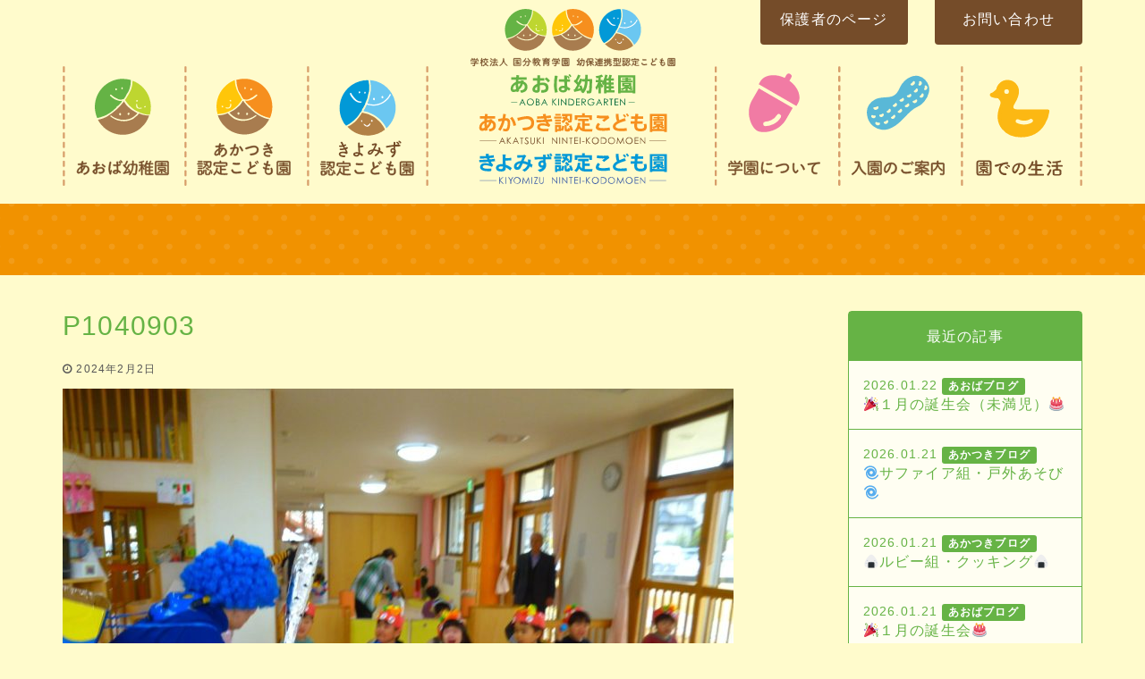

--- FILE ---
content_type: text/html; charset=UTF-8
request_url: http://kokubu-kodomoen.com/blog-akatsuki/2680/attachment/p1040903/
body_size: 6695
content:
<!DOCTYPE html>
<html lang="ja">
<head>
    <meta charset="utf-8">
    
    <meta name="description" content="学校法人国分教育学園は「認定こども園 あおば幼稚園」「あかつき認定こども園」「きよみず認定こども園」の、幼保連携型の認定こども園です。当園では『園児が中心』となれる、一人一人が主役になれる環境を作っています。">
    <meta http-equiv="X-UA-Compatible" content="IE=edge">
    <meta name="viewport" content="width=device-width, initial-scale=1.0, maximum-scale=1.0, user-scalable=no">
    <!--[if lt IE 9]>
        <script src="//oss.maxcdn.com/html5shiv/3.7.2/html5shiv.min.js"></script>
        <script src="//oss.maxcdn.com/respond/1.4.2/respond.min.js"></script>
    <![endif]-->
    
		<!-- All in One SEO 4.4.2 - aioseo.com -->
		<title>P1040903 | 学校法人国分教育学園 認定こども園 あおば幼稚園・あかつき認定こども園・きよみず認定こども園</title>
		<meta name="robots" content="max-image-preview:large" />
		<link rel="canonical" href="http://kokubu-kodomoen.com/blog-akatsuki/2680/attachment/p1040903/" />
		<meta name="generator" content="All in One SEO (AIOSEO) 4.4.2" />
		<meta property="og:locale" content="ja_JP" />
		<meta property="og:site_name" content="学校法人国分教育学園 認定こども園 あおば幼稚園・あかつき認定こども園・きよみず認定こども園 | 学校法人国分教育学園は「認定こども園 あおば幼稚園」「あかつき認定こども園」「きよみず認定こども園」の、幼保連携型の認定こども園です。当園では『園児が中心』となれる、一人一人が主役になれる環境を作っています。" />
		<meta property="og:type" content="article" />
		<meta property="og:title" content="P1040903 | 学校法人国分教育学園 認定こども園 あおば幼稚園・あかつき認定こども園・きよみず認定こども園" />
		<meta property="og:url" content="http://kokubu-kodomoen.com/blog-akatsuki/2680/attachment/p1040903/" />
		<meta property="article:published_time" content="2024-02-02T04:50:29+00:00" />
		<meta property="article:modified_time" content="2024-02-02T04:50:29+00:00" />
		<meta name="twitter:card" content="summary_large_image" />
		<meta name="twitter:title" content="P1040903 | 学校法人国分教育学園 認定こども園 あおば幼稚園・あかつき認定こども園・きよみず認定こども園" />
		<script type="application/ld+json" class="aioseo-schema">
			{"@context":"https:\/\/schema.org","@graph":[{"@type":"BreadcrumbList","@id":"http:\/\/kokubu-kodomoen.com\/blog-akatsuki\/2680\/attachment\/p1040903\/#breadcrumblist","itemListElement":[{"@type":"ListItem","@id":"http:\/\/kokubu-kodomoen.com\/#listItem","position":1,"item":{"@type":"WebPage","@id":"http:\/\/kokubu-kodomoen.com\/","name":"\u30db\u30fc\u30e0","description":"\u5b66\u6821\u6cd5\u4eba\u56fd\u5206\u6559\u80b2\u5b66\u5712\u306f\u300c\u8a8d\u5b9a\u3053\u3069\u3082\u5712 \u3042\u304a\u3070\u5e7c\u7a1a\u5712\u300d\u300c\u3042\u304b\u3064\u304d\u8a8d\u5b9a\u3053\u3069\u3082\u5712\u300d\u300c\u304d\u3088\u307f\u305a\u8a8d\u5b9a\u3053\u3069\u3082\u5712\u300d\u306e\u3001\u5e7c\u4fdd\u9023\u643a\u578b\u306e\u8a8d\u5b9a\u3053\u3069\u3082\u5712\u3067\u3059\u3002\u5f53\u5712\u3067\u306f\u300e\u5712\u5150\u304c\u4e2d\u5fc3\u300f\u3068\u306a\u308c\u308b\u3001\u4e00\u4eba\u4e00\u4eba\u304c\u4e3b\u5f79\u306b\u306a\u308c\u308b\u74b0\u5883\u3092\u4f5c\u3063\u3066\u3044\u307e\u3059\u3002","url":"http:\/\/kokubu-kodomoen.com\/"},"nextItem":"http:\/\/kokubu-kodomoen.com\/blog-akatsuki\/2680\/attachment\/p1040903\/#listItem"},{"@type":"ListItem","@id":"http:\/\/kokubu-kodomoen.com\/blog-akatsuki\/2680\/attachment\/p1040903\/#listItem","position":2,"item":{"@type":"WebPage","@id":"http:\/\/kokubu-kodomoen.com\/blog-akatsuki\/2680\/attachment\/p1040903\/","name":"P1040903","url":"http:\/\/kokubu-kodomoen.com\/blog-akatsuki\/2680\/attachment\/p1040903\/"},"previousItem":"http:\/\/kokubu-kodomoen.com\/#listItem"}]},{"@type":"ItemPage","@id":"http:\/\/kokubu-kodomoen.com\/blog-akatsuki\/2680\/attachment\/p1040903\/#itempage","url":"http:\/\/kokubu-kodomoen.com\/blog-akatsuki\/2680\/attachment\/p1040903\/","name":"P1040903 | \u5b66\u6821\u6cd5\u4eba\u56fd\u5206\u6559\u80b2\u5b66\u5712 \u8a8d\u5b9a\u3053\u3069\u3082\u5712 \u3042\u304a\u3070\u5e7c\u7a1a\u5712\u30fb\u3042\u304b\u3064\u304d\u8a8d\u5b9a\u3053\u3069\u3082\u5712\u30fb\u304d\u3088\u307f\u305a\u8a8d\u5b9a\u3053\u3069\u3082\u5712","inLanguage":"ja","isPartOf":{"@id":"http:\/\/kokubu-kodomoen.com\/#website"},"breadcrumb":{"@id":"http:\/\/kokubu-kodomoen.com\/blog-akatsuki\/2680\/attachment\/p1040903\/#breadcrumblist"},"author":{"@id":"http:\/\/kokubu-kodomoen.com\/author\/akatsuki-blog\/#author"},"creator":{"@id":"http:\/\/kokubu-kodomoen.com\/author\/akatsuki-blog\/#author"},"datePublished":"2024-02-02T04:50:29+09:00","dateModified":"2024-02-02T04:50:29+09:00"},{"@type":"Organization","@id":"http:\/\/kokubu-kodomoen.com\/#organization","name":"\u5b66\u6821\u6cd5\u4eba\u56fd\u5206\u6559\u80b2\u5b66\u5712 \u8a8d\u5b9a\u3053\u3069\u3082\u5712 \u3042\u304a\u3070\u5e7c\u7a1a\u5712\u30fb\u3042\u304b\u3064\u304d\u8a8d\u5b9a\u3053\u3069\u3082\u5712\u30fb\u304d\u3088\u307f\u305a\u8a8d\u5b9a\u3053\u3069\u3082\u5712","url":"http:\/\/kokubu-kodomoen.com\/"},{"@type":"Person","@id":"http:\/\/kokubu-kodomoen.com\/author\/akatsuki-blog\/#author","url":"http:\/\/kokubu-kodomoen.com\/author\/akatsuki-blog\/","name":"\u3042\u304b\u3064\u304d\u8a8d\u5b9a\u3053\u3069\u3082\u5712","image":{"@type":"ImageObject","@id":"http:\/\/kokubu-kodomoen.com\/blog-akatsuki\/2680\/attachment\/p1040903\/#authorImage","url":"http:\/\/2.gravatar.com\/avatar\/5da588f9f7c0393b6b16e879f6ced7f3?s=96&d=mm&r=g","width":96,"height":96,"caption":"\u3042\u304b\u3064\u304d\u8a8d\u5b9a\u3053\u3069\u3082\u5712"}},{"@type":"WebSite","@id":"http:\/\/kokubu-kodomoen.com\/#website","url":"http:\/\/kokubu-kodomoen.com\/","name":"\u5b66\u6821\u6cd5\u4eba\u56fd\u5206\u6559\u80b2\u5b66\u5712 \u8a8d\u5b9a\u3053\u3069\u3082\u5712 \u3042\u304a\u3070\u5e7c\u7a1a\u5712\u30fb\u3042\u304b\u3064\u304d\u8a8d\u5b9a\u3053\u3069\u3082\u5712\u30fb\u304d\u3088\u307f\u305a\u8a8d\u5b9a\u3053\u3069\u3082\u5712","description":"\u5b66\u6821\u6cd5\u4eba\u56fd\u5206\u6559\u80b2\u5b66\u5712\u306f\u300c\u8a8d\u5b9a\u3053\u3069\u3082\u5712 \u3042\u304a\u3070\u5e7c\u7a1a\u5712\u300d\u300c\u3042\u304b\u3064\u304d\u8a8d\u5b9a\u3053\u3069\u3082\u5712\u300d\u300c\u304d\u3088\u307f\u305a\u8a8d\u5b9a\u3053\u3069\u3082\u5712\u300d\u306e\u3001\u5e7c\u4fdd\u9023\u643a\u578b\u306e\u8a8d\u5b9a\u3053\u3069\u3082\u5712\u3067\u3059\u3002\u5f53\u5712\u3067\u306f\u300e\u5712\u5150\u304c\u4e2d\u5fc3\u300f\u3068\u306a\u308c\u308b\u3001\u4e00\u4eba\u4e00\u4eba\u304c\u4e3b\u5f79\u306b\u306a\u308c\u308b\u74b0\u5883\u3092\u4f5c\u3063\u3066\u3044\u307e\u3059\u3002","inLanguage":"ja","publisher":{"@id":"http:\/\/kokubu-kodomoen.com\/#organization"}}]}
		</script>
		<!-- All in One SEO -->

        <script>
            var ajaxurl = 'http://kokubu-kodomoen.com/wp-admin/admin-ajax.php';
        </script>
    <link rel='dns-prefetch' href='//ajax.googleapis.com' />
<link rel='dns-prefetch' href='//ajaxzip3.github.io' />
<link rel='dns-prefetch' href='//s.w.org' />
<link rel="alternate" type="application/rss+xml" title="学校法人国分教育学園 認定こども園 あおば幼稚園・あかつき認定こども園・きよみず認定こども園 &raquo; P1040903 のコメントのフィード" href="http://kokubu-kodomoen.com/blog-akatsuki/2680/attachment/p1040903/feed/" />
		<script type="text/javascript">
			window._wpemojiSettings = {"baseUrl":"https:\/\/s.w.org\/images\/core\/emoji\/13.0.0\/72x72\/","ext":".png","svgUrl":"https:\/\/s.w.org\/images\/core\/emoji\/13.0.0\/svg\/","svgExt":".svg","source":{"concatemoji":"http:\/\/kokubu-kodomoen.com\/wp-includes\/js\/wp-emoji-release.min.js?ver=5.5.17"}};
			!function(e,a,t){var n,r,o,i=a.createElement("canvas"),p=i.getContext&&i.getContext("2d");function s(e,t){var a=String.fromCharCode;p.clearRect(0,0,i.width,i.height),p.fillText(a.apply(this,e),0,0);e=i.toDataURL();return p.clearRect(0,0,i.width,i.height),p.fillText(a.apply(this,t),0,0),e===i.toDataURL()}function c(e){var t=a.createElement("script");t.src=e,t.defer=t.type="text/javascript",a.getElementsByTagName("head")[0].appendChild(t)}for(o=Array("flag","emoji"),t.supports={everything:!0,everythingExceptFlag:!0},r=0;r<o.length;r++)t.supports[o[r]]=function(e){if(!p||!p.fillText)return!1;switch(p.textBaseline="top",p.font="600 32px Arial",e){case"flag":return s([127987,65039,8205,9895,65039],[127987,65039,8203,9895,65039])?!1:!s([55356,56826,55356,56819],[55356,56826,8203,55356,56819])&&!s([55356,57332,56128,56423,56128,56418,56128,56421,56128,56430,56128,56423,56128,56447],[55356,57332,8203,56128,56423,8203,56128,56418,8203,56128,56421,8203,56128,56430,8203,56128,56423,8203,56128,56447]);case"emoji":return!s([55357,56424,8205,55356,57212],[55357,56424,8203,55356,57212])}return!1}(o[r]),t.supports.everything=t.supports.everything&&t.supports[o[r]],"flag"!==o[r]&&(t.supports.everythingExceptFlag=t.supports.everythingExceptFlag&&t.supports[o[r]]);t.supports.everythingExceptFlag=t.supports.everythingExceptFlag&&!t.supports.flag,t.DOMReady=!1,t.readyCallback=function(){t.DOMReady=!0},t.supports.everything||(n=function(){t.readyCallback()},a.addEventListener?(a.addEventListener("DOMContentLoaded",n,!1),e.addEventListener("load",n,!1)):(e.attachEvent("onload",n),a.attachEvent("onreadystatechange",function(){"complete"===a.readyState&&t.readyCallback()})),(n=t.source||{}).concatemoji?c(n.concatemoji):n.wpemoji&&n.twemoji&&(c(n.twemoji),c(n.wpemoji)))}(window,document,window._wpemojiSettings);
		</script>
		<style type="text/css">
img.wp-smiley,
img.emoji {
	display: inline !important;
	border: none !important;
	box-shadow: none !important;
	height: 1em !important;
	width: 1em !important;
	margin: 0 .07em !important;
	vertical-align: -0.1em !important;
	background: none !important;
	padding: 0 !important;
}
</style>
	<link rel='stylesheet' id='wp-block-library-css'  href='http://kokubu-kodomoen.com/wp-includes/css/dist/block-library/style.min.css?ver=5.5.17' type='text/css' media='all' />
<link rel='stylesheet' id='wp-pagenavi-css'  href='http://kokubu-kodomoen.com/wp-content/plugins/wp-pagenavi/pagenavi-css.css?ver=2.70' type='text/css' media='all' />
<link rel='stylesheet' id='jqueryui-css'  href='//ajax.googleapis.com/ajax/libs/jqueryui/1.12.1/themes/smoothness/jquery-ui.css?ver=5.5.17' type='text/css' media='all' />
<link rel='stylesheet' id='fontawesome-css'  href='http://kokubu-kodomoen.com/wp-content/themes/addas/css/font-awesome.min.css?ver=5.5.17' type='text/css' media='all' />
<link rel='stylesheet' id='bootstrap-css'  href='http://kokubu-kodomoen.com/wp-content/themes/addas/css/bootstrap.min.css?ver=5.5.17' type='text/css' media='all' />
<link rel='stylesheet' id='swiper-css'  href='http://kokubu-kodomoen.com/wp-content/themes/addas/css/swiper.min.css?ver=5.5.17' type='text/css' media='all' />
<link rel='stylesheet' id='animate-css'  href='http://kokubu-kodomoen.com/wp-content/themes/addas/css/animate.min.css?ver=5.5.17' type='text/css' media='all' />
<link rel='stylesheet' id='slick-css'  href='http://kokubu-kodomoen.com/wp-content/themes/addas/slick/slick.css?ver=5.5.17' type='text/css' media='all' />
<link rel='stylesheet' id='base-css'  href='http://kokubu-kodomoen.com/wp-content/themes/addas/css/base.css?ver=5.5.17' type='text/css' media='all' />
<link rel="https://api.w.org/" href="http://kokubu-kodomoen.com/wp-json/" /><link rel="alternate" type="application/json" href="http://kokubu-kodomoen.com/wp-json/wp/v2/media/2697" /><link rel='shortlink' href='http://kokubu-kodomoen.com/?p=2697' />
<link rel="alternate" type="application/json+oembed" href="http://kokubu-kodomoen.com/wp-json/oembed/1.0/embed?url=http%3A%2F%2Fkokubu-kodomoen.com%2Fblog-akatsuki%2F2680%2Fattachment%2Fp1040903%2F" />
<link rel="alternate" type="text/xml+oembed" href="http://kokubu-kodomoen.com/wp-json/oembed/1.0/embed?url=http%3A%2F%2Fkokubu-kodomoen.com%2Fblog-akatsuki%2F2680%2Fattachment%2Fp1040903%2F&#038;format=xml" />
<style type="text/css">* Custom css for Access Category Password form */
		.acpwd-container {
		
		}
		
		.acpwd-added-excerpt {
		}
		
		.acpwd-info-message {
		
		}
		
		.acpwd-form {
		
		}
		.acpwd-pass {
		
		}
		
		.acpwd-submit {
		
		}
		
		.acpwd-error-message {
			color: darkred;
		}</style><style type="text/css">.recentcomments a{display:inline !important;padding:0 !important;margin:0 !important;}</style>    <link rel="stylesheet" href="http://kokubu-kodomoen.com/wp-content/themes/addas/js/vegas/vegas.min.css">
    <link rel="stylesheet" href="http://kokubu-kodomoen.com/wp-content/themes/addas/style.css">
<!-- Google tag (gtag.js) -->
<script async src="https://www.googletagmanager.com/gtag/js?id=G-PZGMQ9HJF8"></script>
<script>
  window.dataLayer = window.dataLayer || [];
  function gtag(){dataLayer.push(arguments);}
  gtag('js', new Date());

  gtag('config', 'G-PZGMQ9HJF8');
</script>
</head>
<body class="attachment attachment-template-default single single-attachment postid-2697 attachmentid-2697 attachment-jpeg" id="p1040903" >
<div id="l-wrapper">
    <div class="l-loader">
        <div class="loader">Loading...</div>
    </div>
    <header id="l-header">
        <div class="hidden-xs wrap-btn-nyuen">
            <div class="container">
                <div class="row">
                    <div class="col-sm-3 col-sm-push-6 col-md-2 col-md-push-8">
                        <a href="http://kokubu-kodomoen.com/hogosha" class="btn btn-nyuen btn-block">保護者のページ</a>
                    </div>
                    <div class="col-sm-3 col-sm-push-6 col-md-2 col-md-push-8">
                        <a href="http://kokubu-kodomoen.com/contact" class="btn btn-nyuen btn-block">お問い合わせ</a>
                    </div>
                </div>
            </div>
        </div>
                <nav class="navbar">
            <div class="container">
                <div class="area-gakuen">
                    <div class="logo">
                        <a href="http://kokubu-kodomoen.com">学校法人国分教育学園幼保連携型認定こども園あおば幼稚園あかつき認定こども園</a>
                    </div>
                    <div class="link-nyuen"><a href="http://kokubu-kodomoen.com/nyuen" class="btn btn-brown txt-jun">入園案内</a></div>
                </div>
                <div class="navbar-header">
                    <button type="button" class="navbar-toggle collapsed" data-toggle="collapse" data-target="#gnav" aria-expanded="false">
                        <span class="sr-only">Toggle navigation</span>
                        <span class="icon-bar"></span>
                        <span class="icon-bar"></span>
                        <span class="icon-bar"></span>
                        <span class="ttl-menu">MENU</span>
                    </button>
                </div>
                <div id="gnav" class="collapse navbar-collapse"><ul id="menu-g_menu_sp" class="nav navbar-nav navbar-right"><li id="menu-item-234" class="menu-item menu-item-type-post_type menu-item-object-page menu-item-234"><a title="あおば幼稚園" href="http://kokubu-kodomoen.com/aoba/">あおば幼稚園</a></li>
<li id="menu-item-235" class="menu-item menu-item-type-post_type menu-item-object-page menu-item-235"><a title="あかつき認定こども園" href="http://kokubu-kodomoen.com/akatsuki/">あかつき認定こども園</a></li>
<li id="menu-item-679" class="menu-item menu-item-type-post_type menu-item-object-page menu-item-679"><a title="きよみず認定こども園" href="http://kokubu-kodomoen.com/kiyomizu/">きよみず認定こども園</a></li>
<li id="menu-item-214" class="menu-item menu-item-type-post_type menu-item-object-page menu-item-214"><a title="学園について" href="http://kokubu-kodomoen.com/about/">学園について</a></li>
<li id="menu-item-479" class="menu-item menu-item-type-post_type menu-item-object-page menu-item-479"><a title="入園案内" href="http://kokubu-kodomoen.com/nyuen/">入園案内</a></li>
<li id="menu-item-216" class="menu-item menu-item-type-post_type menu-item-object-page menu-item-216"><a title="園での生活" href="http://kokubu-kodomoen.com/life/">園での生活</a></li>
<li id="menu-item-804" class="d-md-none menu-item menu-item-type-post_type menu-item-object-page menu-item-804"><a title="保護者のページ" href="http://kokubu-kodomoen.com/hogosha/">保護者のページ</a></li>
</ul></div>            </div>
        </nav>
            </header><div id="l-page">
    <div class="container">
        <h1 class="ttl-page">
                    </h1>
    </div>
</div><div class="container">
    <div class="row row-container">
        <div class="col-sm-8 col-md-9 mt-40" id="l-main">
                            <article class="l-section post-2697 attachment type-attachment status-inherit hentry" id="post-2697">
                    <h2 class="ttl-l-section c-green">P1040903</h2>
                    <div class="meta-article">
                        <p class="date-article"><i class="fa fa-clock-o" aria-hidden="true"></i> 2024年2月2日</p>
                    </div>
                    <p class="attachment"><a href='http://kokubu-kodomoen.com/wp-content/uploads/2024/02/P1040903.jpg'><img width="750" height="563" src="http://kokubu-kodomoen.com/wp-content/uploads/2024/02/P1040903-750x563.jpg" class="attachment-medium size-medium" alt="" loading="lazy" /></a></p>
                </article>
                        <div class="area-pager mt-40 mt-md-80">
                <ul class="pager">
                    <li class="previous"><a href="http://kokubu-kodomoen.com/blog-akatsuki/2680/" rel="prev"><i class="fa fa-chevron-left fa-fw"></i></a></li>
                    <li class="next"></li>
                </ul>
            </div>
        </div>
        <div class="col-sm-4 col-md-3 mt-40" id="l-side">
                <div class="side-box">
        <h4 class="ttl-side-box">最近の記事</h4>
        <ul class="list-unstyled side-list">
            <li><a href="http://kokubu-kodomoen.com/blog-aoba/16627/"><span class="list-date">2026.01.22</span><span class="label label-blog-aoba list-label">あおばブログ</span><span class="list-ttl">🎉１月の誕生会（未満児）🎂</span></a></li><li><a href="http://kokubu-kodomoen.com/blog-akatsuki/16610/"><span class="list-date">2026.01.21</span><span class="label label-blog-akatsuki list-label">あかつきブログ</span><span class="list-ttl">🌀サファイア組・戸外あそび🌀</span></a></li><li><a href="http://kokubu-kodomoen.com/blog-akatsuki/16594/"><span class="list-date">2026.01.21</span><span class="label label-blog-akatsuki list-label">あかつきブログ</span><span class="list-ttl">🍙ルビー組・クッキング🍙</span></a></li><li><a href="http://kokubu-kodomoen.com/blog-aoba/16558/"><span class="list-date">2026.01.21</span><span class="label label-blog-aoba list-label">あおばブログ</span><span class="list-ttl">🎉１月の誕生会🎂</span></a></li><li><a href="http://kokubu-kodomoen.com/blog-aoba/16517/"><span class="list-date">2026.01.21</span><span class="label label-blog-aoba list-label">あおばブログ</span><span class="list-ttl">異文化交流会②🎵</span></a></li>        </ul>
    </div>
    <div class="side-box">
        <h4 class="ttl-side-box">カテゴリー</h4>
        <ul class="list-unstyled side-list">
            	<li class="cat-item cat-item-8"><a href="http://kokubu-kodomoen.com/blog-akatsuki/">あかつきブログ (311)</a>
</li>
	<li class="cat-item cat-item-7"><a href="http://kokubu-kodomoen.com/blog-aoba/">あおばブログ (251)</a>
</li>
	<li class="cat-item cat-item-1"><a href="http://kokubu-kodomoen.com/news/">NEWS (18)</a>
</li>
        </ul>
    </div>
    <div class="side-box">
        <h4 class="ttl-side-box">月別アーカイブ</h4>
        <ul class="list-unstyled side-list">
            	<li><a href='http://kokubu-kodomoen.com/date/2026/01/'>2026年1月 (36)</a></li>
	<li><a href='http://kokubu-kodomoen.com/date/2025/12/'>2025年12月 (48)</a></li>
	<li><a href='http://kokubu-kodomoen.com/date/2025/11/'>2025年11月 (38)</a></li>
	<li><a href='http://kokubu-kodomoen.com/date/2025/10/'>2025年10月 (63)</a></li>
	<li><a href='http://kokubu-kodomoen.com/date/2025/09/'>2025年9月 (54)</a></li>
	<li><a href='http://kokubu-kodomoen.com/date/2025/08/'>2025年8月 (18)</a></li>
	<li><a href='http://kokubu-kodomoen.com/date/2025/07/'>2025年7月 (43)</a></li>
	<li><a href='http://kokubu-kodomoen.com/date/2025/06/'>2025年6月 (30)</a></li>
	<li><a href='http://kokubu-kodomoen.com/date/2025/05/'>2025年5月 (16)</a></li>
	<li><a href='http://kokubu-kodomoen.com/date/2025/04/'>2025年4月 (12)</a></li>
	<li><a href='http://kokubu-kodomoen.com/date/2025/03/'>2025年3月 (4)</a></li>
	<li><a href='http://kokubu-kodomoen.com/date/2025/02/'>2025年2月 (8)</a></li>
        </ul>
    </div>
        </div>
    </div>
</div><!-- end of .container -->



<footer id="l-footer">
	<div class="area-bnr">
		<div class="container">
			<div class="flex">
				<div class="item">
					<a href="http://kokubu-kodomoen.com/012saiji" class="btn btn-block btn-green txt-jun">0・1・2歳児保育</a>
				</div>
				<div class="item">
					<a href="http://kokubu-kodomoen.com/support" class="btn btn-block btn-orange txt-jun">子育て支援</a>
				</div>
				<div class="item">
					<a href="http://kokubu-kodomoen.com/hogosha" class="btn btn-block btn-orange-light txt-jun">保護者のページ</a>
				</div>
				<div class="item">
					<a href="http://kokubu-kodomoen.com/goiken" class="btn btn-block btn-green-light txt-jun">ご意見ご要望について</a>
				</div>
				<div class="item">
					<a href="http://kokubu-kodomoen.com/recruit" class="btn btn-block btn-green txt-jun">職員採用</a>
				</div>
			</div>
		</div>
	</div>
	<div class="area-kakuen">
		<div class="container">
			<div class="flex">
				<div class="item hidden-xs">
					<p><img src="http://kokubu-kodomoen.com/wp-content/themes/addas/img/svg/gakuenmei.svg" alt=""></p>
				</div>
				<div class="item">
					<div class="flex">
						<div class="item">
							<p class="enmei enmei-aoba"><a href="#">あおば幼稚園</a></p>
							<address class="mb-0 ">〒899-4351 鹿児島県霧島市国分新町上川原1366番地</address>
						<!--<p class="bg-tel"><span class="tel-link">0995-48-5235</span><img src="http://kokubu-kodomoen.com/wp-content/themes/addas/img/svg/phone-aoba-012.svg" alt=""></p>-->
							<!-- <p class="bg-tel"><span class="tel-link">0995-47-7811</span><img src="http://kokubu-kodomoen.com/wp-content/themes/addas/img/svg/phone-aoba-345.svg" alt="" style="width:200px;"></p> -->
							<div>
								<a href="tel:" style="color:#b7884f;"><h3>TEL.0995-47-7811</h3></a>
							</div>
						</div>
						<div class="item">
							<p class="enmei enmei-akatuki"><a href="#">あかつき認定こども園</a></p>
							<address class="mb-0">〒899-4304 鹿児島県霧島市国分清水1丁目492-1</address>
							<!-- <p class="bg-tel"><span class="tel-link">0995-73-8711</span><img src="http://kokubu-kodomoen.com/wp-content/themes/addas/img/svg/phone-akatuki-012.svg" alt="" style="width:200px;"></p> -->
							<div>
								<a href="tel:" style="color:#b7884f;"><h3>TEL.0995-73-8711</h3></a>
							</div>
						</div>
						<div class="item">
							<p class="enmei enmei-shimizu"><a href="#">清水保育園</a></p>
							<address class="mb-0">〒899-4304 鹿児島県霧島市国分清水1-507-1</address>
							<!-- <p class="bg-tel"><span class="tel-link">0995-56-8181</span><img src="http://kokubu-kodomoen.com/wp-content/themes/addas/img/svg/phone-akatuki-012.svg" alt="" style="width:200px;"></p> -->
							<div>
								<a href="tel:" style="color:#b7884f;"><h3>TEL.0995-56-8181</h3></a>
							</div>
						</div>
					</div>
				</div>
			</div>
		</div>
	</div>
	<div class="btm"></div>
</footer>
</div>
<p id="toPageTop"><a href="#l-wrapper"><i class="fa fa-chevron-up" aria-hidden="true"></i></a></p>
<script type='text/javascript' src='//ajax.googleapis.com/ajax/libs/jquery/1.12.4/jquery.min.js?ver=1.12.4' id='jquery-js'></script>
<script type='text/javascript' src='//ajax.googleapis.com/ajax/libs/jqueryui/1.12.1/jquery-ui.min.js?ver=1.12.1' id='jquery-ui-core-js'></script>
<script type='text/javascript' src='http://kokubu-kodomoen.com/wp-content/themes/addas/js/bootstrap.min.js?ver=5.5.17' id='bootstrap-js'></script>
<script type='text/javascript' src='http://kokubu-kodomoen.com/wp-content/themes/addas/js/jquery.matchHeight-min.js?ver=5.5.17' id='matchheight-js'></script>
<script type='text/javascript' src='//ajaxzip3.github.io/ajaxzip3.js?ver=5.5.17' id='ajaxzip3-js'></script>
<script type='text/javascript' src='http://kokubu-kodomoen.com/wp-content/themes/addas/js/swiper.min.js?ver=5.5.17' id='swiper-js'></script>
<script type='text/javascript' src='http://kokubu-kodomoen.com/wp-content/themes/addas/js/wow.min.js?ver=5.5.17' id='wow-js'></script>
<script type='text/javascript' src='http://kokubu-kodomoen.com/wp-content/themes/addas/js/myScript.js?ver=5.5.17' id='myScript-js'></script>
<script type='text/javascript' src='http://kokubu-kodomoen.com/wp-includes/js/wp-embed.min.js?ver=5.5.17' id='wp-embed-js'></script>
        <script type="text/javascript">
            /* <![CDATA[ */
           document.querySelectorAll("ul.nav-menu").forEach(
               ulist => { 
                    if (ulist.querySelectorAll("li").length == 0) {
                        ulist.style.display = "none";

                                            } 
                }
           );
            /* ]]> */
        </script>
        <script type="text/javascript" src="//typesquare.com/accessor/script/typesquare.js?7UJ5ctIZVVQ%3D" charset="utf-8"></script>
<script src="http://kokubu-kodomoen.com/wp-content/themes/addas/js/vegas/vegas.min.js"></script>
<script>
	$('.area-hero').vegas({
		overlay: true,
		transition: 'flash',
		transitionDuration: 2000,
		delay: 10000,
		animation: 'random',
		animationDuration: 20000,
		slides: [
			{ src: '/wp-content/themes/addas/img/aoba-hero-01.jpg' },
			{ src: '/wp-content/themes/addas/img/aoba-hero-02.jpg' },
			{ src: '/wp-content/themes/addas/img/akatsuki-hero-01.jpg' },
			{ src: '/wp-content/themes/addas/img/akatsuki-hero-02.jpg' },
		]
	});
</script>
<script>
// アコーディオンのクリックイベントの処理
var accordions = document.getElementsByClassName("accordion");
for (var i = 0; i < accordions.length; i++) {
  accordions[i].addEventListener("click", function() {
    this.classList.toggle("active");
    var panel = this.nextElementSibling;
    if (panel.style.display === "block") {
      panel.style.display = "none";
    } else {
      panel.style.display = "block";
    }
  });
}
</script>

</body>
</html>

--- FILE ---
content_type: text/css
request_url: http://kokubu-kodomoen.com/wp-content/themes/addas/css/base.css?ver=5.5.17
body_size: 10077
content:
@charset "utf-8";html{word-wrap:break-word;word-break:break-all;-webkit-font-feature-settings:"palt" 1;font-feature-settings:"palt" 1}body,html{font-size:16px;color:#000}body{letter-spacing:.075em;font-family:-apple-system,BlinkMacSystemFont,Avenir,Helvetica Neue,Helvetica,Arial,Hiragino Sans,ヒラギノ角ゴシック,メイリオ,Meiryo,ＭＳ\ Ｐゴシック,MS PGothic;font-weight:500;-webkit-font-feature-settings:"palt" 1;font-feature-settings:"palt" 1;line-height:1.8;background-color:#fffbcc}a,a:active,a:focus,a:hover,a img{outline:none}a{position:relative;display:block;-webkit-transition:.3s;transition:.3s;color:#0074bf}a:active,a:focus,a:hover{color:#003d66}a.d-inline{display:inline}a.d-inline-block{display:inline-block}a.link-cover{position:absolute;content:"";top:0;right:0;bottom:0;left:0;display:block;text-indent:-9999em}a img{border:none;-webkit-transition:opacity .3s,-webkit-transform .3s;transition:opacity .3s,-webkit-transform .3s;transition:opacity .3s,transform .3s;transition:opacity .3s,transform .3s,-webkit-transform .3s}img{max-width:100%;height:auto;width:auto}img,td,th{vertical-align:middle}td,th{position:relative}figure{margin-bottom:10px}figure figcaption{margin-top:1em;font-size:14px;font-size:.875rem}ol,ul{padding-left:1.5714285714286em}dd,li{position:relative}caption{font-size:16px;font-size:1rem;font-weight:600;color:#000}article .meta-article{color:#555;font-size:12px;font-size:.75rem;line-height:3.66667}#l-wrapper{overflow:hidden}.l-loader{position:fixed;background:#000;bottom:0;right:0;left:0;top:0;z-index:9998}.l-loader .loader{position:absolute;border-left:2px solid #fff;border-top:2px solid hsla(0,0%,100%,.2);border-right:2px solid hsla(0,0%,100%,.2);border-bottom:2px solid hsla(0,0%,100%,.2);left:50%;top:50%;margin:-23px 0 0 -23px;text-indent:-9999em;font-size:10px;z-index:9999;-webkit-animation:a .8s infinite linear;animation:a .8s infinite linear}.l-loader .loader,.l-loader .loader:after{border-radius:50%;height:46px;width:46px}@-webkit-keyframes a{0%{-webkit-transform:rotate(0deg);transform:rotate(0deg)}to{-webkit-transform:rotate(1turn);transform:rotate(1turn)}}@keyframes a{0%{-webkit-transform:rotate(0deg);transform:rotate(0deg)}to{-webkit-transform:rotate(1turn);transform:rotate(1turn)}}#l-header{min-height:50px;background:-webkit-gradient(linear,left top,left bottom,from(#fff),to(#92d6e3));background:linear-gradient(-180deg,#fff,#92d6e3)}#l-header .area-gakuen .name-gakuen{margin-bottom:0;padding-top:1.25em;padding-bottom:1em;font-size:1rem;text-align:center;line-height:1.2}#l-header .area-gakuen .name-gakuen:active,#l-header .area-gakuen .name-gakuen:hover{text-decoration:none}#l-header .area-gakuen .link-nyuen{display:none}#l-header .navbar{margin-bottom:0;border:none}#l-header .navbar .navbar-toggle{margin:0;padding:10px 12px 4px;float:none;border:none;position:absolute;top:6px;right:8px;background-color:#dd8600;color:#fff}#l-header .navbar .navbar-toggle .icon-bar{width:30px;height:4px;background-color:#fff;border-radius:2px;-webkit-transition:all .3s;transition:all .3s}#l-header .navbar .navbar-toggle .icon-bar:nth-of-type(2){-webkit-transform:translateY(20px) rotate(-45deg);transform:translateY(10px) rotate(-45deg)}#l-header .navbar .navbar-toggle .icon-bar:nth-of-type(3){opacity:0}#l-header .navbar .navbar-toggle .icon-bar:nth-of-type(4){-webkit-transform:translateY(-20px) rotate(45deg);transform:translateY(-10px) rotate(45deg)}#l-header .navbar .navbar-toggle .icon-bar+.icon-bar{margin-top:6px}#l-header .navbar .navbar-toggle.collapsed .icon-bar:nth-of-type(2),#l-header .navbar .navbar-toggle.collapsed .icon-bar:nth-of-type(3){-webkit-transform:translateY(0) rotate(0deg);transform:translateY(0) rotate(0deg)}#l-header .navbar .navbar-toggle.collapsed .icon-bar:nth-of-type(3){opacity:1}#l-header .navbar .navbar-toggle.collapsed .icon-bar:nth-of-type(4){-webkit-transform:translateY(0) rotate(0deg);transform:translateY(0) rotate(0deg)}#l-header .navbar .navbar-toggle .ttl-menu{display:block;font-size:10px;text-align:center}#l-header .navbar-brand{margin-top:5px;margin-left:5px;width:180px;height:40px;text-indent:-9999em;background:url(../img/logo.svg) 0 no-repeat;background-size:contain}#l-header .flex.flex-half{padding:0 15px}#l-header .flex.flex-half .item{width:calc(100% - 15px)}#l-header .flex.flex-half .item:first-child a{height:66px;text-indent:-9999em;background:url(../img/svg/logo-aoba-sp.svg) 50% no-repeat;background-size:contain}#l-header .flex.flex-half .item:last-child{margin-left:15px}#l-header .flex.flex-half .item:last-child a{height:66px;text-indent:-9999em;background:url(../img/svg/logo-akatuki.svg) 50% no-repeat;background-size:contain}#l-header .navbar-collapse{background-color:#f19200}#l-header .navbar-collapse li+li{border-top:1px solid #dd8600}#l-header .navbar-collapse li a{color:#fff;font-family:Jun\ 501,sans-serif;line-height:30px}#l-page{padding:1.25em 0;background-color:#f19200;color:#fff}#l-page .ttl-page{font-size:16px;font-size:1rem;text-align:center}#l-page .ttl-page .txt-en,#l-page .ttl-page .txt-ja{display:block;font-size:14px;font-size:.875rem}#l-breadcrumb .breadcrumb{padding:15px 0;background-color:transparent}#l-breadcrumb .breadcrumb li{font-size:11px;font-size:.6875rem}#l-breadcrumb .breadcrumb li+li:before{padding:0 5px 0 0;content:"\f105";font-family:Fontawesome}#l-breadcrumb .breadcrumb li a{display:inline-block;color:#0074bf;letter-spacing:0}#l-side{margin-top:40px}#l-side .side-box+.side-box{margin-top:20px}#l-side .side-box .ttl-side-box{margin-bottom:10px;font-size:16px;color:#0074bf}#l-side .side-box .list-group{list-style:none}#l-side .side-box .list-group>li>a{padding:5px 15px 5px 0;font-size:14px;background-color:transparent;border:none}#l-footer{padding-top:56px}#l-footer .copy{background-color:#007acc;color:#fff}#l-footer .copy>*{text-align:center;font-size:12px;font-size:.75rem;line-height:3.66667}#l-footer .btm{position:relative;background:url(../img/bg-body-bottom.png) bottom no-repeat;background-size:cover;z-index:-1}#l-footer .btm:before{display:block;content:"";width:100%;padding-top:22.12389%}.l-sec{padding-top:40px;padding-bottom:40px}.l-sec .l-sec-contents{padding-top:40px;padding-bottom:40px}.l-sec .l-sec-contents .ttl-l-sec-contents{color:#0074bf;text-align:justify;letter-spacing:.2em;font-size:18px;font-size:1.125rem;line-height:2}.l-sec .ttl-l-sec{position:relative;display:inline-block;margin-bottom:20px;padding:0 2em;font-size:24px;font-size:1.5rem;line-height:1.25}.l-sec .ttl-l-sec .txt-en,.l-sec .ttl-l-sec .txt-ja{display:block;font-size:14px;font-size:.875rem;color:#333}.l-sec .ttl-l-sec>small{display:block;color:inherit;font-size:14px;font-size:.875rem}.l-sec .ttl-l-sec:before{left:0;background:url(../img/svg/bg-ttl-l-sec-left.svg) 50% no-repeat;background-size:contain}.l-sec .ttl-l-sec:after,.l-sec .ttl-l-sec:before{position:absolute;content:"";top:50%;-webkit-transform:translateY(-50%);transform:translateY(-50%);width:44px;height:44px}.l-sec .ttl-l-sec:after{right:0;background:url(../img/svg/bg-ttl-l-sec-right.svg) 50% no-repeat;background-size:contain}.l-sec .ttl-l-sec.ttl-l-lg{padding:20px 0 40px}.l-sec .ttl-l-sec.ttl-l-lg:before{bottom:20px}.l-card{position:relative;border-radius:2px;-webkit-box-shadow:0 2px 5px 0 rgba(0,0,0,.16),0 2px 10px 0 rgba(0,0,0,.12);box-shadow:0 2px 5px 0 rgba(0,0,0,.16),0 2px 10px 0 rgba(0,0,0,.12)}.l-card .l-card-header{border-radius:2px 2px 0 0}.l-card .l-card-header.outer{position:relative;overflow:hidden}.l-card .l-card-header.outer:before{display:block;content:"";width:100%;padding-top:62.5%;background:url(../img/dammy.png) 50% no-repeat;background-size:cover}.l-card .l-card-header.outer>.inner{position:absolute;top:0;right:0;bottom:0;left:0}.l-card .l-card-contents{padding:25px 25px 15px}.l-card .l-card-contents .ttl-l-card-contents{margin-bottom:22px}.l-card.l-card-circle{border-radius:0;-webkit-box-shadow:none;box-shadow:none}.l-card.l-card-circle .l-card-header{border-radius:50%}.l-card.l-card-circle .l-card-header:before{padding-top:100%}.l-pagenavi{margin-top:20px;text-align:center}.l-pagenavi .pagination>li>a,.l-pagenavi .pagination>li>span{border-color:#0074bf}#l-header .navbar.navbar-fixed-top{font-size:14px;font-size:.875rem;border:none;z-index:9999!important;-webkit-transition:all .3s;transition:all .3s}#l-header .navbar.navbar-fixed-top.smaller{background-color:rgba(0,0,0,.5)}#l-header .navbar.navbar-fixed-top.smaller .navbar-header .navbar-toggle.collapsed .icon-bar{background-color:#fff}#l-header .navbar.navbar-fixed-top .navbar-header .navbar-toggle{position:relative;float:right;padding:9px 10px;margin-top:8px;margin-right:15px;margin-bottom:8px;background-color:transparent;background-image:none;border:1px solid transparent;border-radius:0}#l-header .navbar.navbar-fixed-top .navbar-header .navbar-toggle .icon-bar{background-color:rgba(0,0,0,.5);-webkit-transition:all .3s;transition:all .3s}#l-header .navbar.navbar-fixed-top .navbar-header .navbar-toggle .icon-bar:nth-of-type(2){-webkit-transform:translateY(20px) rotate(-45deg);transform:translateY(6px) rotate(-45deg)}#l-header .navbar.navbar-fixed-top .navbar-header .navbar-toggle .icon-bar:nth-of-type(3){opacity:0}#l-header .navbar.navbar-fixed-top .navbar-header .navbar-toggle .icon-bar:nth-of-type(4){-webkit-transform:translateY(-20px) rotate(45deg);transform:translateY(-6px) rotate(45deg)}#l-header .navbar.navbar-fixed-top .navbar-header .navbar-toggle.collapsed .icon-bar:nth-of-type(2){-webkit-transform:translateY(0) rotate(0deg);transform:translateY(0) rotate(0deg)}#l-header .navbar.navbar-fixed-top .navbar-header .navbar-toggle.collapsed .icon-bar:nth-of-type(3){opacity:1;-webkit-transform:translateY(0) rotate(0deg);transform:translateY(0) rotate(0deg)}#l-header .navbar.navbar-fixed-top .navbar-header .navbar-toggle.collapsed .icon-bar:nth-of-type(4){-webkit-transform:translateY(0) rotate(0deg);transform:translateY(0) rotate(0deg)}#l-header .navbar.navbar-fixed-top .navbar-header.is-active{background-color:hsla(0,0%,100%,.95)}#l-header .navbar.navbar-fixed-top .navbar-collapse{-webkit-transition:all .3s;transition:all .3s}#l-header .navbar.navbar-fixed-top .navbar-collapse .navbar-nav li a{color:#000;font-size:14px;font-size:.875rem}#l-header .navbar.navbar-fixed-top .navbar-collapse .navbar-nav li a:focus,#l-header .navbar.navbar-fixed-top .navbar-collapse .navbar-nav li a:hover{background-color:hsla(0,0%,100%,.7)}#l-header .navbar.navbar-fixed-top .navbar-collapse .navbar-nav li.dropdown.open>a{background-color:hsla(0,0%,100%,.9)}#l-header .navbar.navbar-fixed-top .navbar-collapse .navbar-nav li.dropdown.open>.dropdown-menu{padding-top:0;padding-bottom:0}#l-header .navbar.navbar-fixed-top .navbar-collapse .navbar-nav li.dropdown.open>.dropdown-menu li a{padding:10px 15px 10px 25px}#l-header .navbar.navbar-fixed-top .navbar-collapse.is-active{background-color:hsla(0,0%,100%,.95)}#menu-g_menu_sp li.active{background-color:#b36b00}#menu-g_menu_sp li>a:hover{background-color:#995c00}.container-fluid>.row.row-0{margin-left:-12px;margin-right:-12px}.row-0{margin-left:0;margin-right:0}.row-0>[class*=col-]{padding-left:0;padding-right:0}.row-10{margin-left:-5px;margin-right:-5px}.row-10>[class*=col-]{padding-left:5px;padding-right:5px}.row-20{margin-left:-10px;margin-right:-10px}.row-20>[class*=col-]{padding-left:10px;padding-right:10px}.row-30{margin-left:-15px;margin-right:-15px}.row-30>[class*=col-]{padding-left:15px;padding-right:15px}.row-40{margin-left:-20px;margin-right:-20px}.row-40>[class*=col-]{padding-left:20px;padding-right:20px}.row-50{margin-left:-25px;margin-right:-25px}.row-50>[class*=col-]{padding-left:25px;padding-right:25px}.row-60{margin-left:-30px;margin-right:-30px}.row-60>[class*=col-]{padding-left:30px;padding-right:30px}.row-70{margin-left:-35px;margin-right:-35px}.row-70>[class*=col-]{padding-left:35px;padding-right:35px}.row-80{margin-left:-40px;margin-right:-40px}.row-80>[class*=col-]{padding-left:40px;padding-right:40px}.row-90{margin-left:-45px;margin-right:-45px}.row-90>[class*=col-]{padding-left:45px;padding-right:45px}.row-100{margin-left:-50px;margin-right:-50px}.row-100>[class*=col-]{padding-left:50px;padding-right:50px}.col-lg-15,.col-md-15,.col-sm-15,.col-xs-15{position:relative;min-height:1px;padding-right:15px;padding-left:15px}article>:first-child,dd>:first-child,div>:first-child,h1>:first-child,h2>:first-child,h3>:first-child,h4>:first-child,h5>:first-child,h6>:first-child,li>:first-child,p>:first-child,td>:first-child,th>:first-child{margin-top:0}article>:last-child,dd>:last-child,div>:last-child,h1>:last-child,h2>:last-child,h3>:last-child,h4>:last-child,h5>:last-child,h6>:last-child,li>:last-child,p>:last-child,td>:last-child,th>:last-child{margin-bottom:0}article+article{margin-top:40px}.row.mt-row-sm-10-0>[class*=col-]+[class*=col-]{margin-top:10px}.vr-base-md>*+*,.vr-base-sm>*+*{margin-top:40px}.flex-half{display:-webkit-box;display:-ms-flexbox;display:flex}.flex-1-2-4 .item+.item,.flex-1-3 .item+.item{margin-top:40px}.l-sec>.flex-split{margin-top:-40px;margin-bottom:-40px}.l-sec>.flex-split>.flex-1-2>.item>.l-sec-contents{padding-left:40px;padding-right:40px}.txt-jun,h1,h2,h3,h4,h5,h6{font-family:Jun\ 501,sans-serif}.lead{font-weight:600;text-align:justify;color:#f19200;font-size:18px;font-size:1.125rem;line-height:1.77778;font-family:jun\ 501,sans-serif}.lead.text-center{text-align:center}.knife-left-right{position:relative;padding:.55555555555556em 1.4444444444444em .55555555555556em 2.3333333333333em;background:#e5f5ff;margin-left:-.88888888888889em;border-bottom:3px solid #0074bf;z-index:-2}.knife-left-right:after,.knife-left-right:before{position:absolute;content:"";width:0;height:0;border:none;border-left-width:2.2222222222222em;border-left-style:solid;border-bottom-width:4.3888888888889em;border-bottom-style:solid;z-index:-1}.knife-left-right:before{left:-2px;top:-2px;border-left-color:#fff;border-bottom-color:transparent}.knife-left-right:after{right:-3px;top:-7px;border-left-color:transparent;border-bottom-color:#fff}.ttl-center-line{padding:0 55px}.ttl-center-line:after,.ttl-center-line:before{position:absolute;content:"";top:50%;display:inline-block;width:45px;height:1px;background-color:#000}.ttl-center-line:before{left:0}.ttl-center-line:after{right:0}.ttl-center-line-double:after,.ttl-center-line-double:before{top:calc(50% - 1.5px);height:3px;background-color:transparent;border-top:1px solid #000;border-bottom:1px solid #000}.ttl-bdr-btm-short{margin-bottom:1em}.ttl-bdr-btm-short:before{position:absolute;content:"";left:0;bottom:-15px;display:inline-block;width:60px;height:4px;background-color:#000;border-radius:2px}.ttl-bdr-btm-short-center:before{left:50%;-webkit-transform:translateX(-50%);transform:translateX(-50%)}.ttl-slash{padding:0 45px}.ttl-slash:after,.ttl-slash:before{position:absolute;content:"";top:50%;width:44px;height:2px;background-color:#000;-webkit-transform:rotate(-60deg);transform:rotate(-60deg)}.ttl-slash:before{left:0}.ttl-slash:after{right:0}.ttl-leaf{margin:2.77778em 0!important;padding:10px 0;text-align:center}.ttl-leaf:before{position:absolute;content:"";top:50%;left:50%;width:150px;height:5.5555555555556em;border-radius:50%;border:5px solid #0074bf;border-left-color:transparent;border-right-color:transparent;-webkit-transform:translate(-50%,-50%);transform:translate(-50%,-50%)}.ttl-tree-green{position:relative;margin-top:40px;margin-bottom:20px}.ttl-tree-green:before{position:absolute;content:"";top:9px;width:100vw;height:10px;background:url(../img/bg-dotted.png) 50% repeat-x}.ttl-tree-green h3{position:relative;display:inline-block;padding-left:44px;padding-right:16px;font-size:22px;font-size:1.375rem;background-color:#fffbcc}.ttl-tree-green h3:after{position:absolute;content:"";top:-8px;left:8px;width:31px;height:60px;background:url(../img/bg-leaf.png) 50% no-repeat;background-size:contain}.ttl-tree-green h3+*{margin-top:30px}.ttl-tree-orange{position:relative;margin-top:40px}.ttl-tree-orange:before{position:absolute;content:"";top:9px;width:100vw;height:10px;background:url(../img/bg-dotted-orange.png) 50% repeat-x}.ttl-tree-orange h3{position:relative;display:inline-block;padding-left:44px;padding-right:16px;font-size:22px;font-size:1.375rem;background-color:#fffbcc}.ttl-tree-orange h3:after{position:absolute;content:"";top:-8px;left:8px;width:31px;height:60px;background:url(../img/bg-leaf-orange.png) 50% no-repeat;background-size:contain}.ttl-tree-orange h3+*{margin-top:30px}.c-brown-light{color:#d89f6a}.c-green{color:#66b345}.c-green-light{color:#bfd730}.c-orange{color:#f7901e}.c-orange-light{color:#ffc709}.bg-p{background-color:#0074bf}.bg-p-l{background-color:#e5f5ff}.bg-s{background-color:#56a764}.bg-i{background-color:#f2cf01}.bg-w{background-color:#de9610}.bg-d{background-color:#c93a40}.bg-default{background-color:#f5f5f5}.bg-white{background-color:#fff}.bg-yellow{background-color:#fff001}.bg-pink{background-color:#cc528b}.bg-accent{background-color:#c93a40}.bg-touka{background:hsla(0,0%,100%,.7)}.l-sec>.bg-touka{margin-top:-40px;margin-bottom:-40px;padding-top:40px;padding-bottom:40px}.bg-img-zoom:before{-webkit-transition:all .3s;transition:all .3s}.bg-img-zoom:hover:before{-webkit-transform:scale(1.1);transform:scale(1.1)}.bg-stripe{padding:.5em .75em;text-shadow:0 0 5px #fff;background:-webkit-repeating-linear-gradient(-45deg,#b3e0ff,#b3e0ff 3px,#e5f5ff 0,#e5f5ff 7px);background:repeating-linear-gradient(-45deg,#b3e0ff,#b3e0ff 3px,#e5f5ff 0,#e5f5ff 7px)}.bg-stripe-top-btm{border-top:2px solid #0074bf;border-bottom:2px solid #0074bf}.bg-stripe-bdr-all{border:2px solid #0074bf}.btn{padding:.75em 1.5em;font-weight:500;border-radius:0}.btn.btn-primary{background-color:#0074bf;border-color:#0074bf}.btn.btn-primary:focus,.btn.btn-primary:hover{background-color:#008ae6;border-color:#008ae6}.btn.btn-success{background-color:#56a764;border-color:#56a764}.btn.btn-success:focus,.btn.btn-success:hover{background-color:#4e975a;border-color:#4e975a}.btn.btn-info{background-color:#f2cf01;border-color:#f2cf01}.btn.btn-info:focus,.btn.btn-info:hover{background-color:#e4c201;border-color:#e4c201}.btn.btn-warning{background-color:#de9610;border-color:#de9610}.btn.btn-warning:focus,.btn.btn-warning:hover{background-color:#d7910f;border-color:#d7910f}.btn.btn-danger{background-color:#c93a40;border-color:#c93a40}.btn.btn-danger:focus,.btn.btn-danger:hover{background-color:#b43138;border-color:#b43138}.btn.btn-yellow{color:#fff;background-color:#fff001;border-color:#fff001}.btn.btn-yellow:focus,.btn.btn-yellow:hover{background-color:#e6d600;border-color:#e6d600}.btn.btn-pink{color:#fff;background-color:#cc528b;border-color:#cc528b}.btn.btn-pink:focus,.btn.btn-pink:hover{background-color:#b1356f;border-color:#b1356f}.btn.btn-accent{color:#fff;background-color:#c93a40;border-color:#c93a40}.btn.btn-accent:focus,.btn.btn-accent:hover{background-color:#b43138;border-color:#b43138}.btn.btn-orange{color:#fff;background-color:#f7901e;border-color:#f7901e}.btn.btn-orange:focus,.btn.btn-orange:hover{background-color:#dd7a08;border-color:#dd7a08}.btn.btn-orange-light{color:#fff;background-color:#ffc709;border-color:#ffc709}.btn.btn-orange-light:focus,.btn.btn-orange-light:hover{background-color:#e6b000;border-color:#e6b000}.btn.btn-green{color:#fff;background-color:#66b345;border-color:#66b345}.btn.btn-green:focus,.btn.btn-green:hover{background-color:#5fa540;border-color:#5fa540}.btn.btn-green-light{color:#fff;background-color:#bfd730;border-color:#bfd730}.btn.btn-green-light:focus,.btn.btn-green-light:hover{background-color:#a9c125;border-color:#a9c125}.btn.btn-white{color:#000;background-color:#fff;border-color:#000}.btn.btn-white:focus,.btn.btn-white:hover{background-color:#f2f2f2;border-color:#f2f2f2}.btn.btn-ghost{background-color:transparent}.btn.btn-ghost.btn-default{color:#777}.btn.btn-ghost.btn-default:hover{color:#fff;background-color:#777}.btn.btn-ghost.btn-primary{color:#0074bf}.btn.btn-ghost.btn-primary:focus,.btn.btn-ghost.btn-primary:hover{color:#fff}.btn.btn-ghost.btn-success{color:#56a764}.btn.btn-ghost.btn-success:focus,.btn.btn-ghost.btn-success:hover{color:#fff}.btn.btn-ghost.btn-info{color:#f2cf01}.btn.btn-ghost.btn-info:focus,.btn.btn-ghost.btn-info:hover{color:#fff}.btn.btn-ghost.btn-warning{color:#de9610}.btn.btn-ghost.btn-warning:focus,.btn.btn-ghost.btn-warning:hover{color:#fff}.btn.btn-ghost.btn-danger{color:#c93a40}.btn.btn-ghost.btn-danger:focus,.btn.btn-ghost.btn-danger:hover{color:#fff}.btn.btn-ghost.btn-yellow{color:#fff001;border:1px solid #fff001}.btn.btn-ghost.btn-yellow:focus,.btn.btn-ghost.btn-yellow:hover{color:#fff}.btn.btn-ghost.btn-pink{color:#cc528b;border:1px solid #cc528b}.btn.btn-ghost.btn-pink:focus,.btn.btn-ghost.btn-pink:hover{color:#fff}.btn.btn-ghost.btn-accent{color:#c93a40;border:1px solid #c93a40}.btn.btn-ghost.btn-accent:focus,.btn.btn-ghost.btn-accent:hover{color:#fff}.btn.btn-ghost.btn-orange{color:#f7901e;border-color:#f7901e}.btn.btn-ghost.btn-orange:focus,.btn.btn-ghost.btn-orange:hover{color:#fff;background-color:#f7901e}.btn.btn-ghost.btn-green{color:#66b345;border-color:#66b345}.btn.btn-ghost.btn-green:focus,.btn.btn-ghost.btn-green:hover{color:#fff;background-color:#66b345}.btn.btn-ghost.btn-green-light{color:#bfd730;border-color:#bfd730}.btn.btn-ghost.btn-green-light:focus,.btn.btn-ghost.btn-green-light:hover{color:#fff;background-color:#bfd730}.btn.btn-ghost.btn-brown-light{color:#d89f6a;border-color:#d89f6a}.btn.btn-ghost.btn-brown-light:focus,.btn.btn-ghost.btn-brown-light:hover{color:#fff;background-color:#d89f6a}.btn.btn-ghost.btn-white{color:#fff;border:1px solid #fff}.btn.btn-ghost.btn-white:hover{color:#000;background-color:#fff}.btn.btn-round{border-radius:1.6875em}.btn.btn-dashed{border:2px dashed;border-radius:6px}.btn .arw-right-3{margin-left:6px}.table{margin-bottom:0;font-size:14px;font-size:.875rem;border-bottom:1px solid #ddd}.table+*{margin-top:1em}.table>tbody>tr>td,.table>tbody>tr>th,.table>tfoot>tr>td,.table>tfoot>tr>th,.table>thead>tr>td,.table>thead>tr>th{vertical-align:middle}.table>tbody>tr>th{width:30%}.table.table-bordered.tbl-green>tbody>tr>td,.table.table-bordered.tbl-green>tbody>tr>th,.table.table-bordered.tbl-green>tfoot>tr>td,.table.table-bordered.tbl-green>tfoot>tr>th,.table.table-bordered.tbl-green>thead>tr>td,.table.table-bordered.tbl-green>thead>tr>th{border:1px solid #66b345}.table.table-bordered.tbl-green>tbody>tr>th,.table.table-bordered.tbl-green>thead>tr>th{background-color:#aad797}.table.table-bordered.tbl-oragne>tbody>tr>td,.table.table-bordered.tbl-oragne>tbody>tr>th,.table.table-bordered.tbl-oragne>tfoot>tr>td,.table.table-bordered.tbl-oragne>tfoot>tr>th,.table.table-bordered.tbl-oragne>thead>tr>td,.table.table-bordered.tbl-oragne>thead>tr>th{border:1px solid #f7901e}.table.table-bordered.tbl-oragne>tbody>tr>th,.table.table-bordered.tbl-oragne>thead>tr>th{background-color:#fabf7d}.table.tbl-2column{border-bottom:none}.table.tbl-2column>tbody>tr,.table.tbl-2column>tbody>tr>td,.table.tbl-2column>tbody>tr>th{display:block;width:100%}.table.tbl-2column>tbody>tr{border:1px solid #ddd}.table.tbl-2column>tbody>tr+tr{margin-top:1.1428571428571em}.table.tbl-2column>tbody>tr>th{border-top:none}.table.tbl-2column>tbody>tr>td .form-control{border-radius:0}.table.tbl-2column>tbody>tr>td input[type=email],.table.tbl-2column>tbody>tr>td input[type=number],.table.tbl-2column>tbody>tr>td input[type=text],.table.tbl-2column>tbody>tr>td select{height:54px}.table.tbl-2column>tbody>tr>td#zip input[type=text],.table.tbl-2column>tbody>tr>td .mwform-tel-field input[type=text]{display:inline-block;width:4.825em}.table.tbl-thead-none>thead{display:none}.table.tbl-thead-none>tbody>tr,.table.tbl-thead-none>tbody>tr>td,.table.tbl-thead-none>tbody>tr>th{display:block}.table.tbl-thead-none>tbody>tr>td,.table.tbl-thead-none>tbody>tr>th{position:relative;padding-top:52px;border-top:none}.table.tbl-thead-none>tbody>tr>td:before,.table.tbl-thead-none>tbody>tr>th:before{position:absolute;content:attr(area-label);display:block;top:0;left:0;width:100%;padding:10px 8px;background-color:#ddd;font-weight:600}.table.tbl-thead-none>tbody>tr{border:1px solid #ddd}.table.tbl-thead-none>tbody>tr+tr{margin-top:1.1428571428571em}.list-news{margin-bottom:0;padding-left:0;list-style:none}.list-news+*{margin-top:40px}.list-news>li{position:relative;padding:6px 4px 8px;border-top:1px solid #d89f6a}.list-news>li:last-child{border-bottom:1px solid #d89f6a}.list-news>li a{padding:1.125rem .5em}.list-news>li a:hover{background-color:#f2f2f2}.list-news>li .list-ttl,.list-news>li a{display:block;font-size:.875rem;text-align:justify;line-height:1.4}.list-news>li .list-cat,.list-news>li .list-date{display:inline-block;margin-bottom:4px;font-size:.8125rem}.list-news>li .list-date{font-weight:300}.list-news>li .list-cat{margin-left:15px;padding:0 3em;font-size:10px;color:#fff;background-color:#0074bf;text-align:center;line-height:22px}.list-news>li .label{margin-left:4px;padding:.2em .6em;line-height:1;background-color:#754c29}.list-news-bdr li{border-top:1px solid #d9d9d9}.list-news-bdr>li:last-child{border-bottom:1px solid #d9d9d9}.list-news-bdr-dash li{border-bottom:1px dashed #d9d9d9}.list-news-bdr-dash>li:first-child{border-top:1px solid #a6a6a6}.list-icon{padding-left:0;list-style:none}.list-icon li{padding-left:1.2em;text-indent:-1.2em}.list-icon li:before{margin-right:6px;font-size:14px}.list-icon li+li{margin-top:14px}.list-icon.list-circle li:before{font-family:FontAwesome;content:"\f111"}.list-icon.icon-green li:before{color:#66b345}#l-swiper{padding-top:0;width:100vw;height:400px}#l-swiper .swiper-container{position:fixed;width:100vw;height:400px;z-index:-1}.s-fade-wrap,.s-slide-wrap{position:relative}.swiper-container-width100 .s-fade-wrap:before{display:block;content:"";width:100%;padding-top:56.25%}.swiper-container-width100 .s-fade-wrap>.inner{position:absolute;top:0;right:0;bottom:0;left:0;padding:30px}.swiper-container-width100 .s-fade-wrap .s-right-text,.swiper-container-width100 .s-fade-wrap .s-right-title,.swiper-container-width100 .s-fade-wrap .s-title{color:#fff}.swiper-container-width100 .s-fade-wrap .s-right-title,.swiper-container-width100 .s-fade-wrap .s-title{font-size:7vw}.swiper-container-width100 .s-fade-wrap .s-right-text{font-size:3.5vw}.swiper-container-width100 .swiper-slide-active .s-title{-webkit-animation:b 1.75s ease 0s 1 normal;animation:b 1.75s ease 0s 1 normal}.swiper-container-width100 .swiper-slide-active .s-right-title{-webkit-animation:c 1.5s ease 0s 1 normal;animation:c 1.5s ease 0s 1 normal}.swiper-container-width100 .swiper-slide-active .s-right-text{-webkit-animation:d 1.5s ease 0s 1 normal;animation:d 1.5s ease 0s 1 normal}.swiper-container-width100 .s-fade-wrap.slide01{background:url(../img/slide01.jpg) 50%;background-size:cover}.swiper-container-width100 .s-fade-wrap.slide02{background:url(../img/slide02.jpg) 50%;background-size:cover}.swiper-container-width100 .s-fade-wrap.slide03{background:url(../img/slide03.jpg) 50%;background-size:cover}.swiper-container-carousel{width:100%;height:100%;overflow:visible}.swiper-container-carousel .swiper-slide{width:100%!important;height:100%!important}.swiper-container-carousel .s-slide-wrap:before{display:block;content:"";width:100%;padding-top:56.25%}.swiper-container-carousel .s-slide-wrap>.inner{position:absolute;top:0;right:0;bottom:0;left:0;padding:30px}.swiper-container-carousel .s-slide-wrap .s-right-text,.swiper-container-carousel .s-slide-wrap .s-right-title,.swiper-container-carousel .s-slide-wrap .s-title{color:#fff}.swiper-container-carousel .s-slide-wrap .s-right-title,.swiper-container-carousel .s-slide-wrap .s-title{font-size:7vw}.swiper-container-carousel .s-slide-wrap .s-right-text{font-size:3.5vw}.swiper-container-carousel .swiper-slide-active .s-title{-webkit-animation:b 1.75s ease 0s 1 normal;animation:b 1.75s ease 0s 1 normal}.swiper-container-carousel .swiper-slide-active .s-right-title{-webkit-animation:c 1.5s ease 0s 1 normal;animation:c 1.5s ease 0s 1 normal}.swiper-container-carousel .swiper-slide-active .s-right-text{-webkit-animation:d 1.5s ease 0s 1 normal;animation:d 1.5s ease 0s 1 normal}.swiper-container-carousel .s-slide-wrap.slide01{background:url(../img/slide01.jpg) 50%;background-size:cover}.swiper-container-carousel .s-slide-wrap.slide02{background:url(../img/slide02.jpg) 50%;background-size:cover}.swiper-container-carousel .s-slide-wrap.slide03{background:url(../img/slide03.jpg) 50%;background-size:cover}.swiper-slide.swiper-slide-next,.swiper-slide.swiper-slide-prev{cursor:pointer;-webkit-transition:all .3s;transition:all .3s}.swiper-slide.swiper-slide-next:hover,.swiper-slide.swiper-slide-prev:hover{opacity:.85}.swiper-button-next,.swiper-button-prev{width:26px;background-size:26px 44px}.swiper-button-prev,.swiper-container-rtl .swiper-button-next{background-image:url(../img/arw-left.svg)}.swiper-button-next,.swiper-container-rtl .swiper-button-prev{background-image:url(../img/arw-right.svg)}.swiper-pagination-bullet-active{background:hsla(0,0%,100%,.5)}@-webkit-keyframes b{0%,25%{opacity:0}to{opacity:1}}@keyframes b{0%,25%{opacity:0}to{opacity:1}}@-webkit-keyframes c{0%,25%{-webkit-transform:translateX(50px);transform:translateX(50px);opacity:0}to{-webkit-transform:translateX(0);transform:translateX(0);opacity:1}}@keyframes c{0%,25%{-webkit-transform:translateX(50px);transform:translateX(50px);opacity:0}to{-webkit-transform:translateX(0);transform:translateX(0);opacity:1}}@-webkit-keyframes d{0%,45%{-webkit-transform:translateX(50px);transform:translateX(50px);opacity:0}to{-webkit-transform:translateX(0);transform:translateX(0);opacity:1}}@keyframes d{0%,45%{-webkit-transform:translateX(50px);transform:translateX(50px);opacity:0}to{-webkit-transform:translateX(0);transform:translateX(0);opacity:1}}.slick-container .s-wrap img{width:320px;height:auto}.c-brown{color:#754c29}.pr{position:relative}.disp-i-b{display:inline-block}.kome{text-indent:-1em;padding-left:1em}.neon{background:-webkit-gradient(linear,left top,left bottom,color-stop(40%,transparent),color-stop(40%,#fff001));background:linear-gradient(transparent 40%,#fff001 0)}.img-shadow{-webkit-box-shadow:8px 8px 0 1px;box-shadow:8px 8px 0 1px}.scroll-y{overflow-y:scroll}.scroll-y::-webkit-scrollbar-track{-webkit-box-shadow:inset 0 0 6px rgba(0,0,0,.3);background-color:#f5f5f5}.scroll-y::-webkit-scrollbar{width:6px;background-color:#f5f5f5}.scroll-y::-webkit-scrollbar-thumb{background-color:#333}.bdr-top-btm{padding-top:1em;padding-bottom:1em;border-top:3px solid #0074bf;border-bottom:3px solid #0074bf}.bdr-left-bg-color{border-left:5px solid #0074bf}.bdr-left-bg-color,.fukidashi{padding:1em;background-color:#e5f5ff}.fukidashi:after{position:absolute;content:"";border:15px solid transparent;width:0;height:0}.fukidashi-top:after{top:-30px;left:1em;border-bottom:15px solid #e5f5ff}.fukidashi-right:after{top:50%;left:100%;-webkit-transform:translateY(-50%);transform:translateY(-50%);border-left:15px solid #e5f5ff}.fukidashi-btm:after{top:100%;left:1em;border-top:15px solid #e5f5ff}.fukidashi-left:after{top:50%;right:100%;-webkit-transform:translateY(-50%);transform:translateY(-50%);border-right:15px solid #e5f5ff}.yajirushi:after,.yajirushi:before{position:absolute;content:"";bottom:-3px}.yajirushi:before{width:0;height:0;border-bottom:.83333333333333em solid #0074bf}.yajirushi:after{width:100%;border-bottom:3px solid #0074bf}.yajirushi-left{padding-left:1.2222222222222em}.yajirushi-left:before{left:0;border-left:.83333333333333em solid transparent}.yajirushi-left:after{left:10px}.yajirushi-right{padding-right:1.2222222222222em}.yajirushi-right:before{right:0;border-right:.83333333333333em solid transparent}.yajirushi-right:after{right:10px}.knife{background:#e5f5ff;z-index:-1}.knife:before{position:absolute;content:"";top:-2px;border:none;border-bottom:4.3888888888889em solid transparent;z-index:-2}.knife-left{margin-left:-.88888888888889em;padding:.5em .75em .5em 2.3333333333333em}.knife-left:before{left:-2px;border-left:2.2222222222222em solid #fff}.knife-right{margin-right:-.88888888888889em;padding:.5em 2.3333333333333em .5em .75em}.knife-right:before{right:-2px;border-right:2.2222222222222em solid #fff}.kagikakko{padding:1em}.kagikakko:after,.kagikakko:before{position:absolute;content:"";display:inline-block;width:20px;height:30px}.kagikakko:before{top:0;left:0;border-left:1px solid #000;border-top:1px solid #000}.kagikakko:after{bottom:0;right:0;border-bottom:1px solid #000;border-right:1px solid #000}.bracket{padding:.5em 1em;top:0}.bracket:after,.bracket:before{position:absolute;content:"";top:0;display:inline-block;width:8px;height:100%;border-top:1px solid #000;border-bottom:1px solid #000}.bracket:before{left:0;border-left:1px solid #000}.bracket:after{right:0;border-right:1px solid #000}.icon{padding-left:1.2em}.icon[class*=bg-]{padding:.5em .5em .5em 1.8em}.icon[class*=bg-]:before{top:50%;left:.5em;-webkit-transform:translateY(-50%);transform:translateY(-50%)}.icon:before{position:absolute;content:"";font-family:Fontawesome;font-weight:400;top:0;left:0;color:#0074bf}.icon-box[class*=bg-]{padding:.5em;border-left:2.2em solid #0074bf}.icon-box[class*=bg-]:before{left:-1.5em;color:#fff}.icon-check:before{content:"\f00c"}.icon-check-square:before{content:"\f14a"}.icon-pencil:before{content:"\f040"}.box-column{position:relative;padding:1em;background-color:#e5f5ff;border:3px solid #0074bf}.box-column .ttl-box-column:after{position:absolute;content:attr(data-column);left:-3px;bottom:100%;padding:.75em 1.25em;font-size:.75em;font-family:Fontawesome,Lato,Verdana,游ゴシック,YuGothic,ヒラギノ角ゴ ProN W3,Hiragino Kaku Gothic ProN,メイリオ,Meiryo,sans-serif;border-radius:5px 5px 0 0;background-color:#0074bf;color:#fff;line-height:1}.area-hero{padding-top:22px}.area-hero .container{position:relative;padding-bottom:22px;background:url(../img/svg/home-kumo.svg) 50% no-repeat;background-size:contain}.area-hero .siba{margin-top:-44px}.area-catch{margin-top:40px}.area-catch .lead{color:#66b345;font-size:22px;font-size:1.375rem;line-height:1.5}.area-feature{margin-top:40px}.area-feature .flex>.item:not(:last-child){margin-bottom:40%}.area-feature .flex>.item figure{position:relative;margin-top:30%;margin-bottom:20px}.area-feature .flex>.item figure:before{position:absolute;content:"";top:-43.72727%;left:0;display:block;width:100%;padding-top:32.72727%}.area-feature .flex>.item:first-child figure .img-shadow{-webkit-box-shadow:8px 8px 0 1px #f7901e;box-shadow:8px 8px 0 1px #f7901e}.area-feature .flex>.item:first-child figure:before{background:url(../img/home-ttl-feature-01.png) 50% no-repeat;background-size:contain}.area-feature .flex>.item:nth-child(2) figure .img-shadow{-webkit-box-shadow:8px 8px 0 1px #bfd730;box-shadow:8px 8px 0 1px #bfd730}.area-feature .flex>.item:nth-child(2) figure:before{background:url(../img/home-ttl-feature-02.png) 50% no-repeat;background-size:contain}.area-feature .flex>.item:nth-child(3) figure .img-shadow{-webkit-box-shadow:8px 8px 0 1px #d89f6a;box-shadow:8px 8px 0 1px #d89f6a}.area-feature .flex>.item:nth-child(3) figure:before{background:url(../img/home-ttl-feature-03.png) 50% no-repeat;background-size:contain}.area-news{position:relative;margin-top:40px}.area-news:before{position:absolute;content:"";top:9px;width:100vw;height:10px;background:url(../img/bg-dotted.png) 50% repeat-x}.area-news h2{position:relative;display:inline-block;padding-left:44px;padding-right:16px;font-size:22px;font-size:1.375rem;color:#66b345;background-color:#fffbcc}.area-news h2:after{position:absolute;content:"";top:-8px;left:8px;width:31px;height:60px;background:url(../img/bg-leaf.png) 50% no-repeat;background-size:contain}.area-news .bg-note{padding:15px 20px;background-color:#fff;-webkit-box-shadow:8px 8px 0 1px #f6e7c7;box-shadow:8px 8px 0 1px #f6e7c7}.area-bnr .item+.item{margin-top:10px}.area-bnr .btn{padding:1em 1.5em;font-size:18px;font-size:1.125rem;font-weight:600;color:#fff;border-radius:4px;height:100%;display:-webkit-box;display:-ms-flexbox;display:flex;-webkit-box-align:center;-ms-flex-align:center;align-items:center;-webkit-box-pack:center;-ms-flex-pack:center;justify-content:center}.area-kakuen,.area-kakuen .item>.flex>.item+.item{margin-top:40px}.area-kakuen .item>.flex>.item .enmei{position:relative;text-indent:-9999em}.area-kakuen .item>.flex>.item .enmei:before{display:block;content:"";width:100%;padding-top:20.48193%}.area-kakuen .item>.flex>.item .enmei a{position:absolute;top:0;right:0;bottom:0;left:0}.area-kakuen .item>.flex>.item .enmei-aoba{background:url(../img/svg/logo-aoba.svg) 0 no-repeat;background-size:contain}.area-kakuen .item>.flex>.item .enmei-akatuki{background:url(../img/svg/logo-akatuki.svg) 0 no-repeat;background-size:contain}.area-kakuen .item>.flex>.item address,.area-kakuen .item>.flex>.item address~p{margin-bottom:0;font-size:14px}.area-kakuen .item>.flex>.item .bg-tel{position:relative;overflow:hidden}.area-kakuen .item>.flex>.item .bg-tel .tel-link{text-indent:-9999em}.area-kakuen .item>.flex>.item .bg-tel .tel-link>a{position:absolute;top:0;left:0;right:0;bottom:0}#toPageTop{position:fixed;bottom:1rem;right:1rem;z-index:999}#toPageTop a{display:block;font-size:1.5rem;text-align:center;width:50px;height:50px;line-height:46px;color:#fff;background-color:#754c29;border-radius:4px;-webkit-transition:0s;transition:0s}#toPageTop a:hover{opacity:.7}.img-fluid{max-width:100%;height:auto}.d-block{display:block!important}.ttl-rounded{padding:1em;border-radius:.4rem}.table.table-bordered.tbl-2column{border:none}.table.table-bordered.tbl-2column tbody tr{border:1px solid #66b345}.table.table-bordered.tbl-2column tbody tr th{padding:1rem;border:none;background-color:#87c66c}.table.table-bordered.tbl-2column tbody tr td{padding:1rem;border:none;border-top:1px solid #66b345;background-color:hsla(0,0%,100%,.8)}.table.table-bordered.tbl-2column.tbl-oragne tbody tr{border:1px solid #f7901e}.table.table-bordered.tbl-2column.tbl-oragne tbody tr th{background-color:#ffc709}.table.table-bordered.tbl-2column.tbl-oragne tbody tr td{border-top:1px solid #f7901e}.bg-green{background-color:#66b345}.pt-0{padding-top:0!important}.fz-14{font-size:14px!important}.font-weight-bold{font-weight:600}.text-white{color:#fff}.btn{font-family:jun\ 501,sans-serif;white-space:unset}.btn-lg{padding:1.5em;border-radius:.25rem}.mx-auto{margin-left:auto!important;margin-right:auto!important}.mt-0{margin-top:0!important}.mt-10{margin-top:10px!important}.mt-16{margin-top:16px!important}.mt-20{margin-top:20px!important}.mt-30{margin-top:30px!important}.mt-40{margin-top:40px!important}.mt-80{margin-top:80px!important}.mb-0{margin-bottom:0!important}.lh-14{line-height:1.4}.lh-14+li.lh-14{margin-top:8px}a.c-green:active,a.c-green:focus,a.c-green:hover{color:#5ea540;text-decoration:none}#l-side>.side-box{border:1px solid #66b345;border-radius:.25rem}#l-side>.side-box .ttl-side-box{margin-bottom:0;padding:1.2em;background-color:#66b345;color:#fff;font-family:jun\ 501,sans-serif;text-align:center}#l-side>.side-box .side-list li{background-color:hsla(0,0%,100%,.75)}#l-side>.side-box .side-list li+li{border-top:1px solid #66b345}#l-side>.side-box .side-list li a{padding:1em;color:#66b345;line-height:1.4}#l-side>.side-box .side-list li a:active,#l-side>.side-box .side-list li a:focus,#l-side>.side-box .side-list li a:hover{color:#5ea540;text-decoration:none}#l-side>.side-box .side-list li a .list-date{display:inline-block;font-size:14px}#l-side>.side-box .side-list li a .list-label{display:inline-block;margin-left:4px;padding:.3em .6em;font-size:12px;background-color:#66b345}#l-side>.side-box .side-list li a .list-ttl{display:block}.thumbnail.thumbnail-custom{padding:0;background-color:hsla(0,0%,100%,.75);border:none}.thumbnail.thumbnail-custom .caption{padding:24px;color:unset}.thumbnail.thumbnail-custom .caption .thumbnail-ttl{margin-bottom:24px;line-height:1.4}.tel-link.d-inline-block a{display:inline-block}.panel-green{background-color:hsla(0,0%,100%,.75);border-color:#66b345}.panel-green>.panel-heading{color:#fff;background-color:#66b345;border-color:#66b345}#l-page{background:#f19200 url(../img/bg-page-title-dotted.png) 50%}.mw_wp_form .table .form-control{padding:1rem;min-height:54px}.list-slash li{position:relative}.list-slash li+li:before{position:absolute;content:"/";left:-.35em}.dl-horizontal dd,.dl-horizontal dt{display:inline-block}.dl-horizontal dd{margin-left:1rem}.dl-horizontal+.dl-horizontal{margin-top:.25rem}@media (min-width:768px){#l-header .navbar-header{float:none}#l-header .navbar-header .flex.flex-half{-webkit-box-pack:center;-ms-flex-pack:center;justify-content:center}#l-header .navbar-header .flex.flex-half .item{width:300px}#l-header #gnav{margin-top:20px;margin-bottom:20px;background-color:transparent}#l-header #gnav .navbar-right{float:none!important;margin:0;display:-webkit-box;display:-ms-flexbox;display:flex;-webkit-box-pack:justify;-ms-flex-pack:justify;justify-content:space-between}#l-header #gnav .navbar-right>li{float:none;border-left:2px dashed #d89f6a;width:16.66667%}#l-header #gnav .navbar-right>li:last-child{border-right:2px dashed #d89f6a}#l-header #gnav .navbar-right>li+li{border-top:none}#l-header #gnav .navbar-right>li a{padding:10px 6px;color:#754c29;letter-spacing:0;line-height:unset;font-size:14px;text-align:center;top:50%;-webkit-transform:translateY(-50%);transform:translateY(-50%)}#l-header #gnav .navbar-right>li a:hover{background-color:transparent;color:#754c29}#l-header #gnav .navbar-right>li.active,#l-header #gnav .navbar-right>li a:focus{background-color:transparent}#l-header #gnav .navbar-right>li.active a{margin:0 10px;border-radius:4px;background:#f19200;color:#fff}#l-page .ttl-page{font-size:24px;font-size:1.5rem}#l-page .ttl-page .txt-en,#l-page .ttl-page .txt-ja{font-size:18px;font-size:1.125rem}#l-side{margin-top:0}.l-sec.l-sec-free{padding-top:80px;padding-bottom:80px}.l-sec.l-sec-free>.container{position:relative;display:-webkit-box;display:-ms-flexbox;display:flex;-webkit-box-align:center;-ms-flex-align:center;align-items:center}.l-sec.l-sec-free>.container .l-sec-contents,.l-sec.l-sec-free>.container .l-sec-header{width:50%}.l-sec.l-sec-free>.container .l-sec-header{-webkit-transform:translateY(-40px);transform:translateY(-40px)}.l-sec.l-sec-free>.container .l-sec-contents{padding-left:40px;padding-right:40px;background-color:#e6e6e6;-webkit-transform:translateX(-40px);transform:translateX(-40px)}.l-sec.l-sec-free.l-sec-contents-img>.container{-webkit-box-orient:horizontal;-webkit-box-direction:reverse;-ms-flex-direction:row-reverse;flex-direction:row-reverse}.l-sec.l-sec-free.l-sec-contents-img>.container .l-sec-contents{-webkit-transform:translateX(40px);transform:translateX(40px)}.l-sec.l-sec-free.invert>.container .l-sec-header{-webkit-transform:translateY(0);transform:translateY(0)}.l-sec.l-sec-free.invert>.container .l-sec-contents{-webkit-transform:translate(-40px,-40px);transform:translate(-40px,-40px)}.l-sec.l-sec-free.invert.l-sec-contents-img>.container .l-sec-contents{-webkit-transform:translate(40px,-40px);transform:translate(40px,-40px)}.l-sec .ttl-l-sec{padding:0 3em;font-size:32px;font-size:2rem;line-height:1.1875}.l-sec .ttl-l-sec:after,.l-sec .ttl-l-sec:before{width:70px;height:48px}#l-header.is-small .navbar.navbar-fixed-top .navbar-collapse .navbar-nav>li>a{color:#fff}#l-header .navbar.navbar-fixed-top .navbar-collapse .navbar-nav li.dropdown.open>a{color:#000}#l-header .navbar.navbar-fixed-top .navbar-collapse .navbar-nav li.dropdown.open>.dropdown-menu{background-color:hsla(0,0%,100%,.9);border-radius:4px}#l-header .navbar.navbar-fixed-top .navbar-collapse .navbar-nav li.dropdown.open>.dropdown-menu>li>a:hover{background-color:rgba(0,0,0,.1)}.row-base>[class*=col-]{padding-left:40px;padding-right:40px}.col-sm-15{width:20%;float:left}.vr-base-sm>*+*{margin-top:80px}.table>tbody>tr>td,.table>tbody>tr>th,.table>thead>tr>th{padding:1.1428571428571em}.table.tbl-thead-none>thead{display:table-header-group}.table.tbl-thead-none>tbody>tr{display:table-row;border:none}.table.tbl-thead-none>tbody>tr+tr{margin-top:0}.table.tbl-thead-none>tbody>tr>td,.table.tbl-thead-none>tbody>tr>th{display:table-cell;padding-top:1.1428571428571em;border-top:1px solid #ddd}.table.tbl-thead-none>tbody>tr>td:before,.table.tbl-thead-none>tbody>tr>th:before{display:none}.table.tbl-2column{border-bottom:1px solid #ddd}.table.tbl-2column>tbody>tr{display:table-row;border:none}.table.tbl-2column>tbody>tr+tr{margin-top:0}.table.tbl-2column>tbody>tr>td,.table.tbl-2column>tbody>tr>th{display:table-cell}.table.tbl-2column>tbody>tr>th{position:relative;width:30%;border-top:1px solid #ddd}.table.tbl-2column>tbody>tr>td{padding:1.1428571428571em}.table.tbl-2column.tbl-contact{border-bottom:none}.table.tbl-2column.tbl-contact>tbody>tr>td,.table.tbl-2column.tbl-contact>tbody>tr>th{border-top:none}.table.tbl-2column.tbl-contact>tbody>tr>th{padding-left:1em}.table.tbl-2column.tbl-contact>tbody>tr>th:before{position:absolute;content:"";top:20%;left:0;width:4px;height:60%;background-color:#0074bf;border-radius:2px}.table.tbl-2column.tbl-contact>tbody>tr>td>.checkbox{display:inline-block;margin-bottom:0}.table.tbl-2column.tbl-contact>tbody>tr>td#zip input[type=text],.table.tbl-2column.tbl-contact>tbody>tr>td .mwform-tel-field input[type=text]{width:6em}.list-news li a{white-space:nowrap;overflow:hidden;text-overflow:ellipsis}.list-news li .list-cat,.list-news li .list-date{margin-bottom:0}.list-news li .label{margin-left:15px}.list-news li .list-ttl{display:inline-block;margin-left:15px}.swiper-container-width100 .s-fade-wrap>.inner{position:absolute;padding:60px;display:-webkit-box;display:-ms-flexbox;display:flex;-webkit-box-orient:vertical;-webkit-box-direction:normal;-ms-flex-direction:column;flex-direction:column;-webkit-box-align:center;-ms-flex-align:center;align-items:center;-webkit-box-pack:center;-ms-flex-pack:center;justify-content:center}.swiper-container-carousel .s-slide-wrap>.inner .s-right-title,.swiper-container-carousel .s-slide-wrap>.inner .s-title{font-size:36px;-webkit-animation:none;animation:none}.swiper-container-carousel .s-slide-wrap>.inner .s-right-text{font-size:24px;-webkit-animation:none;animation:none}.area-catch{position:relative}.area-catch:before{position:absolute;content:"";top:14px;width:100vw;height:10px;background:url(../img/bg-dotted.png) 50% repeat-x}.area-catch>.container{position:relative;padding-left:240px}.area-catch>.container:before{position:absolute;content:"";top:-70px;left:0;width:220px;height:206px;background:url(../img/home-img-catch.png) 50% repeat-x}.area-catch>.container .lead{display:inline-block;margin-left:-10px;padding:0 10px;font-size:26px;font-size:1.625rem;background-color:#fffbcc}.area-feature>.container>.flex{display:-webkit-box;display:-ms-flexbox;display:flex;-webkit-box-pack:justify;-ms-flex-pack:justify;justify-content:space-between}.area-feature>.container>.flex .item{width:calc(33.33333% - 13.33333px);display:-webkit-box;display:-ms-flexbox;display:flex;-webkit-box-orient:vertical;-webkit-box-direction:normal;-ms-flex-direction:column;flex-direction:column;-ms-flex-line-pack:justify;align-content:space-between}.area-feature>.container>.flex .item:not(:last-child){margin-bottom:0}.area-feature>.container>.flex .item>.text-center:last-child{margin-top:auto}.area-news .bg-note{margin-top:10px;padding:30px 40px}.area-bnr>.container>.flex{display:-webkit-box;display:-ms-flexbox;display:flex;-ms-flex-wrap:wrap;flex-wrap:wrap;-webkit-box-pack:justify;-ms-flex-pack:justify;justify-content:space-between}.area-bnr>.container>.flex .item{width:calc(50% - 10px)}.area-bnr>.container>.flex .item+.item{margin-top:0}.area-bnr>.container>.flex .item:nth-child(n+3){margin-top:20px}.area-kakuen .container>.flex{display:-webkit-box;display:-ms-flexbox;display:flex;-webkit-box-pack:justify;-ms-flex-pack:justify;justify-content:space-between}.area-kakuen .container>.flex>.item:first-child{width:100px}.area-kakuen .container>.flex>.item:last-child{width:calc(100% - 120px)}.area-kakuen .container>.flex .item>.flex{display:-webkit-box;display:-ms-flexbox;display:flex;-webkit-box-pack:justify;-ms-flex-pack:justify;justify-content:space-between}.area-kakuen .container>.flex .item>.flex>.item{width:calc(50% - 10px)}.area-kakuen .container>.flex .item>.flex>.item .bg-tel>.tel-link{display:none}.area-kakuen .container>.flex .item>.flex>.item+.item{margin-top:0}.pt-sm-0{padding-top:0!important}.fz-sm-14{font-size:14px!important}.mt-sm-0{margin-top:0!important}.mt-sm-10{margin-top:10px!important}.mt-sm-16{margin-top:16px!important}.mt-sm-20{margin-top:20px!important}.mt-sm-30{margin-top:30px!important}.mt-sm-40{margin-top:40px!important}.mt-sm-80{margin-top:80px!important}.mb-sm-0{margin-bottom:0!important}article+article{margin-top:80px}.table .dl-horizontal dt{float:none;width:auto;text-align:left;overflow:unset}}@media (min-width:768px){.flex-column-sm,.flex-row-sm{display:-webkit-box;display:-ms-flexbox;display:flex}.flex-column-sm{-webkit-box-orient:vertical;-webkit-box-direction:normal;-ms-flex-direction:column;flex-direction:column}.flex-1-2{display:-webkit-box;display:-ms-flexbox;display:flex;-webkit-box-align:center;-ms-flex-align:center;align-items:center}.flex-1-2 .item{width:50%}.flex-1-2.flex-reverse{-webkit-box-orient:horizontal;-webkit-box-direction:reverse;-ms-flex-direction:row-reverse;flex-direction:row-reverse}.flex-1-3{display:-webkit-box;display:-ms-flexbox;display:flex;-ms-flex-wrap:wrap;flex-wrap:wrap}.flex-1-3 .item{width:calc(33.33333% - 40px)}.flex-1-3 .item+.item{margin-top:0}.flex-1-3 .item:nth-child(n+4){margin-top:40px}.flex-1-3 .item:not(:nth-child(3n+1)){margin-left:40px}.flex-1-2-4{display:-webkit-box;display:-ms-flexbox;display:flex;-ms-flex-wrap:wrap;flex-wrap:wrap}.flex-1-2-4 .item{width:calc(50% - 20px)}.flex-1-2-4 .item+.item{margin-top:0}.flex-1-2-4 .item:nth-child(n+3){margin-top:20px}.flex-1-2-4 .item:not(:nth-child(odd)){margin-left:20px}.lead{font-size:24px;font-size:1.5rem;line-height:1.66667}}@media (min-width:992px){#l-header{min-height:84px}#l-header.is-small{min-height:50px}#l-header.is-small .navbar-brand{margin-top:5px;margin-left:5px;height:40px}#l-page{padding:2.5em 0}#l-page .ttl-page{line-height:1.8}#l-breadcrumb .breadcrumb{padding-top:30px;padding-bottom:30px}#l-breadcrumb .breadcrumb li{font-size:14px;font-size:.875rem}#l-footer{padding-top:80px}#l-footer .btm{margin-top:-100px}.l-sec{padding-top:80px;padding-bottom:80px}.l-sec.l-sec-line{padding-bottom:80px}.l-sec.l-sec-line>.container{position:relative;display:-webkit-box;display:-ms-flexbox;display:flex;-webkit-box-align:center;-ms-flex-align:center;align-items:center}.l-sec.l-sec-line>.container .l-sec-contents,.l-sec.l-sec-line>.container .l-sec-header{width:50%}.l-sec.l-sec-line>.container .l-sec-header .ttl-l-sec{margin-bottom:0}#l-header .navbar-brand{margin-top:0;margin-left:0;height:84px;background-position:0}#l-header .navbar.navbar-fixed-top .navbar-collapse .navbar-nav li a{padding-top:2em;padding-bottom:2em}#l-header.is-small .navbar.navbar-fixed-top .navbar-collapse .navbar-nav>li>a{padding-top:11px;padding-bottom:11px;color:#fff}.row-base>[class*=col-]{padding-left:80px;padding-right:80px}.col-md-15{width:20%;float:left}.row.mt-row-sm-10-0>[class*=col-]+[class*=col-]{margin-top:0}.ttl-tree-green,.ttl-tree-orange,.vr-base-md>*+*{margin-top:80px}.ttl-tree-green:before,.ttl-tree-orange:before{top:17px}.ttl-tree-green h3,.ttl-tree-orange h3{padding-left:60px;font-size:32px;font-size:2rem}.ttl-tree-green h3:after,.ttl-tree-orange h3:after{width:50px;height:74px}.l-sec>.bg-touka{margin-top:-80px;margin-bottom:-80px;padding-top:80px;padding-bottom:80px}.swiper-container-width100 .s-fade-wrap>.inner .s-right-title,.swiper-container-width100 .s-fade-wrap>.inner .s-title{font-size:36px}.swiper-container-width100 .s-fade-wrap>.inner .s-right-text{font-size:24px}.area-hero .siba{margin-top:-10%}.area-catch:before{top:23px}.area-catch>.container .lead{font-size:32px;font-size:2rem}.area-feature,.area-news{margin-top:80px}.area-news:before{top:17px}.area-news h2{padding-left:60px;font-size:32px;font-size:2rem}.area-news h2:after{width:50px;height:74px}.area-bnr>.container>.flex .item{width:calc(25% - 15px)}.area-bnr>.container>.flex .item:nth-child(n+3){margin-top:0}.area-kakuen .container>.flex>.item:first-child{width:160px}.area-kakuen .container>.flex>.item:last-child{width:calc(100% - 180px)}.area-kakuen .item>.flex>.item address{margin-bottom:10px;font-size:16px;font-size:1rem}.pt-md-0{padding-top:0!important}.fz-md-14{font-size:14px!important}.mt-md-0{margin-top:0!important}.mt-md-10{margin-top:10px!important}.mt-md-16{margin-top:16px!important}.mt-md-20{margin-top:20px!important}.mt-md-30{margin-top:30px!important}.mt-md-40{margin-top:40px!important}.mt-md-80{margin-top:80px!important}.mb-md-0{margin-bottom:0!important}}@media (min-width:992px){.l-sec>.flex-split{margin-top:-80px;margin-bottom:-80px}.flex-1-2-4 .item{width:calc(25% - 20px)}.flex-1-2-4 .item+.item{margin-top:0}.flex-1-2-4 .item:nth-child(n+5){margin-top:20px}.flex-1-2-4 .item:not(:nth-child(4n)){margin-left:20px}}@media (min-width:1200px){.col-lg-15{width:20%;float:left}.pt-lg-0{padding-top:0!important}.fz-lg-14{font-size:14px!important}.mt-lg-0{margin-top:0!important}.mt-lg-10{margin-top:10px!important}.mt-lg-16{margin-top:16px!important}.mt-lg-20{margin-top:20px!important}.mt-lg-30{margin-top:30px!important}.mt-lg-40{margin-top:40px!important}.mt-lg-80{margin-top:80px!important}.mb-lg-0{margin-bottom:0!important}}

/* add */
.category-blog-akatsuki #l-side > .side-box {
	border: 1px solid #f19200;
	border-radius: .25rem;
}
.category-blog-akatsuki #l-side > .side-box .ttl-side-box {
	margin-bottom: 0;
	padding: 1.2em;
	background-color: #f19200;
	color: #fff;
	font-family: jun 501,sans-serif;
	text-align: center;
}
.category-blog-akatsuki #l-side > .side-box .side-list li a {
	padding: 1em;
	color: #f19200;
	line-height: 1.4;
}
.category-blog-akatsuki #l-side > .side-box .side-list li a .list-label {
	display: inline-block;
	margin-left: 4px;
	padding: .3em .6em;
	font-size: 12px;
	background-color: #f19200;
}
.category-blog-akatsuki #l-side > .side-box .side-list li + li {
	border-top: 1px solid #f19200;
}


.category-blog-akatsuki a.c-green {
	color: #f19200;
	text-decoration: none;
}
.category-blog-akatsuki a.c-green:active,
.category-blog-akatsuki a.c-green:focus,
.category-blog-akatsuki a.c-green:hover {
	color: #66b345;;
	text-decoration: none;
}
.flex.flex-center .item{
  width:300px;
}

.blog-bnr {
	margin-top:80px;
}
.blog-bnr .container{
	margin-left:auto;
	margin-right:auto;
	width:60%;
}
.blog-bnr .flex .item{
	width:300px !important;
}
@media screen and (max-width:768px) {
	.blog-bnr .container{
		margin-left:auto;
		margin-right:auto;
		width:100%;
	}
	.blog-bnr .flex .item{
		width:100% !important;
		margin-bottom:10px;
		display:block;
	}
}

--- FILE ---
content_type: image/svg+xml
request_url: http://kokubu-kodomoen.com/wp-content/themes/addas/img/svg/gnav-about.svg
body_size: 2284
content:
<svg xmlns="http://www.w3.org/2000/svg" viewBox="0 0 100.8 117.5"><defs><style>.cls-1{fill:#754c28;stroke:#754c28;stroke-linejoin:round;stroke-width:0.4px;}.cls-2{fill:none;stroke:#d89e6a;stroke-linecap:round;stroke-width:2px;stroke-dasharray:4 5 4 5;}.cls-3{fill:#f17ba4;}</style></defs><title>gnav-about</title><g id="レイヤー_2" data-name="レイヤー 2"><g id="レイヤー_1-2" data-name="レイヤー 1"><path class="cls-1" d="M20.3,102.05H26c.29,0,.44.19.44.51s-.15.54-.44.54H20.3V106c0,1-.51,1.36-1.92,1.36a6.54,6.54,0,0,1-1.56-.18.5.5,0,0,1-.36-.52.52.52,0,0,1,0-.17.48.48,0,0,1,.46-.4h.12a5.27,5.27,0,0,0,1.2.18c.72,0,.9-.13.9-.52V103.1H13.39c-.29,0-.44-.23-.44-.54s.15-.51.44-.51h5.77v-.89c0-.28.24-.42.57-.42a.5.5,0,0,1,.18,0,13.43,13.43,0,0,0,2.4-1.25c.08,0,.12-.09.12-.12s-.07-.07-.19-.07H16c-.28,0-.43-.24-.43-.53s.15-.52.43-.52h7.28A.72.72,0,0,1,24,99a1,1,0,0,1-.41.75,15.5,15.5,0,0,1-3.3,1.84Zm4.53-6.14c.89,0,1.34.39,1.34,1.22V99c0,.28-.21.45-.57.45S25,99.3,25,99v-1.7c0-.31-.16-.4-.46-.4H14.8c-.3,0-.45.09-.45.4V99c0,.28-.23.45-.57.45s-.57-.17-.57-.45V97.13c0-.83.45-1.22,1.32-1.22H16A15.54,15.54,0,0,0,15,94.43a.38.38,0,0,1-.09-.24.46.46,0,0,1,.34-.42.53.53,0,0,1,.27-.06.57.57,0,0,1,.45.24,13.06,13.06,0,0,1,1.29,2h2.13a11.21,11.21,0,0,0-.81-1.63.39.39,0,0,1-.07-.24.44.44,0,0,1,.37-.42l.24,0a.56.56,0,0,1,.5.3,12.52,12.52,0,0,1,.9,2h1.65a10.35,10.35,0,0,0,1.27-2,.47.47,0,0,1,.45-.29,1,1,0,0,1,.32.06c.24.09.36.24.36.42a.43.43,0,0,1-.08.24,10.88,10.88,0,0,1-1.09,1.53Z"/><path class="cls-1" d="M39.8,93.93c1,0,1.43.44,1.43,1.38v10.38c0,1-.48,1.38-1.43,1.38H29.63c-.94,0-1.42-.43-1.42-1.38V95.31c0-.94.48-1.38,1.42-1.38Zm-.4,12.15c.52,0,.67-.16.67-.6v-10c0-.43-.15-.6-.67-.6H30c-.53,0-.69.17-.69.6v10c0,.44.16.6.69.6Zm-.24-8.16c.21,0,.31.2.31.41s-.1.42-.31.42H30.29c-.21,0-.31-.21-.31-.42s.1-.41.31-.41h3.83V97H30.91c-.21,0-.32-.2-.32-.42s.11-.41.32-.41h3.21v-.52c0-.23.21-.36.52-.36s.51.13.51.36v.52h3.41c.21,0,.31.18.31.41s-.1.42-.31.42H35.15v.91Zm-3.78,4.34a6.76,6.76,0,0,0,1.27,1.12,8,8,0,0,0,1.55-1.21.41.41,0,0,1,.28-.12.49.49,0,0,1,.32.12.45.45,0,0,1,.18.34.4.4,0,0,1-.15.3,8.33,8.33,0,0,1-1.41,1,11.58,11.58,0,0,0,1.69.78.46.46,0,0,1,.32.42.64.64,0,0,1,0,.23.46.46,0,0,1-.43.31.53.53,0,0,1-.27-.06,9.82,9.82,0,0,1-3.83-2.74,6.4,6.4,0,0,1,.12,1.11v1.36c0,.27-.18.41-.49.41s-.51-.14-.51-.41V104a6.32,6.32,0,0,1,.1-1,10.29,10.29,0,0,1-3.24,2.4.68.68,0,0,1-.27.07.49.49,0,0,1-.45-.3.51.51,0,0,1-.06-.25.44.44,0,0,1,.29-.42,10,10,0,0,0,3.25-2.16H32.18c-.79,0-1.14-.23-1.14-.92v-1c0-.68.35-.89,1.14-.89h5.06c.79,0,1.14.21,1.14.89v.94c0,.68-.39,1-1.19,1Zm-3-2c-.25,0-.33.09-.33.27v.74c0,.19.08.27.33.27H37c.24,0,.33-.08.33-.27v-.74c0-.18-.09-.27-.33-.27Z"/><path class="cls-1" d="M46.76,102.32c.18,0,.56.1.56.46a10.22,10.22,0,0,1-.38,1.26c0,.18-.27,1.19-.37,1.77a.57.57,0,0,1-.59.5c-.46,0-.66-.27-.88-.89a12,12,0,0,1-.66-4.26,19.16,19.16,0,0,1,.67-5c.23-.86.33-1.22.84-1.22a.68.68,0,0,1,.74.59,13.5,13.5,0,0,1-.45,1.57,15.19,15.19,0,0,0-.56,4.08,10.11,10.11,0,0,0,.29,2.64C46.34,102.42,46.46,102.32,46.76,102.32Zm2.45.45c.25,0,.33.09.72.54a3.1,3.1,0,0,0,2.44.78,9.39,9.39,0,0,0,1.65-.17,3.83,3.83,0,0,1,.68-.09.6.6,0,0,1,.67.66c0,.44,0,.92-2.79.92a5.13,5.13,0,0,1-3.27-.81,1.77,1.77,0,0,1-.73-1.17A.64.64,0,0,1,49.21,102.77Zm.48-6.57a2.1,2.1,0,0,1,.36,0,7.85,7.85,0,0,0,1.18.12,12.54,12.54,0,0,0,2-.18,8.13,8.13,0,0,1,.91-.15.59.59,0,0,1,.59.64c0,.45-.3.6-.71.69a15.8,15.8,0,0,1-2.82.29c-2,0-2-.39-2-.81A.55.55,0,0,1,49.69,96.2Z"/><path class="cls-1" d="M66.64,97.71c-1.68,0-4.79,1-6.72,1.71a2.27,2.27,0,0,1-.92.24.7.7,0,0,1-.67-.73c0-.5.36-.6.84-.75,3.19-1,5.71-1.74,7.44-1.74,2.32,0,4.27,1.24,4.27,3.73,0,5.06-6.85,5.19-7.2,5.19s-.78,0-.78-.69.21-.57,1.52-.67c3.3-.26,5.07-1.77,5.07-3.81C69.49,98.42,68.09,97.71,66.64,97.71Z"/><path class="cls-1" d="M74.45,99.87a30.51,30.51,0,0,1,.17-3.3.6.6,0,0,1,.64-.58c.42,0,.75.22.75.6,0,.22-.06.7-.09,1-.06.61-.12,1.62-.12,2.49,0,3.49,1.25,4,1.58,4s.87-.7,1-.91c.33-.53.41-.65.69-.65a.72.72,0,0,1,.68.68c0,.36-1,2.34-2.43,2.34C76.52,105.53,74.45,104.72,74.45,99.87Zm11.39,1.95a.72.72,0,0,1-.78.66c-.45,0-.48-.1-.77-1.08a6.41,6.41,0,0,0-1.6-2.73c-.63-.58-.69-.63-.69-.88a.71.71,0,0,1,.73-.66C83.69,97.13,85.84,100.31,85.84,101.82Z"/><path class="cls-1" d="M90.83,97.53c-.16,0-1.23.21-1.5.21a.67.67,0,0,1-.64-.73c0-.62.46-.66.69-.69s1.27-.09,1.48-.12l7.43-.86c.3,0,1.32-.15,1.57-.15a.66.66,0,0,1,.74.69c0,.63-.41.65-1.38.68a5.06,5.06,0,0,0-3.39,1.15,6.13,6.13,0,0,0-2,4.76c0,1.83.7,2.55,2.91,2.62.75,0,1.14,0,1.14.65s-.65.75-.92.75c-4.33,0-4.45-2.54-4.45-3.89a6.81,6.81,0,0,1,2.61-5.67Z"/><line class="cls-2" x1="1" y1="116.5" x2="1" y2="1"/><path class="cls-3" d="M35.68,35.69c-7,12.16-.65,26.2,4.67,29.27S61,66.53,68,54.37l6.47-11.2L42.15,24.49ZM54,54.86A12.15,12.15,0,0,0,59.4,50a2.16,2.16,0,0,1,3.74,2.15,16.56,16.56,0,0,1-7.23,6.63,19.28,19.28,0,0,1-7.57,1.88,2.16,2.16,0,0,1-.14-4.31A15,15,0,0,0,54,54.86Z"/><path class="cls-3" d="M71.35,17.19,73,14.36a2.63,2.63,0,1,0-4.56-2.63l-1.6,2.76c-10.1-4.83-19.95-2.44-23.2,3.18L42,20.53,78,41.35s.22-.38,1.66-2.86C82.86,33,80.16,23.52,71.35,17.19Z"/></g></g></svg>

--- FILE ---
content_type: image/svg+xml
request_url: http://kokubu-kodomoen.com/wp-content/themes/addas/img/svg/gnav-shimizu2.svg
body_size: 4780
content:
<?xml version="1.0" encoding="utf-8"?>
<!-- Generator: Adobe Illustrator 24.3.0, SVG Export Plug-In . SVG Version: 6.00 Build 0)  -->
<svg version="1.1" id="レイヤー_1" xmlns="http://www.w3.org/2000/svg" xmlns:xlink="http://www.w3.org/1999/xlink" x="0px"
	 y="0px" viewBox="0 0 115.4 117.5" style="enable-background:new 0 0 115.4 117.5;" xml:space="preserve">
<style type="text/css">
	.st0{fill:none;stroke:#D89E6A;stroke-width:2;stroke-linecap:round;stroke-dasharray:4,5,4,5;}
	.st1{fill:#6BC7F1;}
	.st2{fill:#0299D7;}
	.st3{fill:#B28146;}
	.st4{fill-rule:evenodd;clip-rule:evenodd;fill:#FFFFFF;}
	.st5{fill:#FFFFFF;}
	.st6{fill:#754C28;stroke:#754C28;stroke-width:0.4;stroke-linejoin:round;}
	.st7{fill:#754C28;}
</style>
<line class="st0" x1="1" y1="116.5" x2="1" y2="1"/>
<line class="st0" x1="114.4" y1="116.5" x2="114.4" y2="1"/>
<g>
	<path class="st1" d="M67.8,52.8c-1.2-1-2.6-2-4-2.8c-1.2-0.7-2.5-1.2-3.7-1.8c-0.4-0.2-0.9-0.4-1.3-0.6c-0.5-0.2-1-0.4-1.4-0.5
		c-0.6-0.1-1.2-0.2-1.8-0.4c-0.4-0.1-0.8-0.2-1.3-0.2c-0.1,0-0.2-0.2-0.3-0.2c-0.1-0.1-0.2-0.1-0.3-0.2c-0.1-0.3,0.1-0.4,0.3-0.6
		c0.2-0.1,0.3-0.3,0.4-0.5c1.5-2.9,2.9-5.3,3.8-7.9c1.2-3.7,2-7.1,2.4-10.2c0.4-3,0-6.6-0.7-10.1c1.7,0.1,3.4,0.4,5,0.8l1.4,0.4
		c10,3.3,17.1,12.3,18,22.8c0.7,8.3-2.6,16.4-8.8,21.9c-1.2-2.7-2.9-5.2-5.2-7.6C69.6,54.4,68.8,53.5,67.8,52.8z"/>
	<path class="st2" d="M37.2,60.2c1.9-0.9,3.6-2,5.4-3.4c2.9-2.3,4.9-4.4,6.6-6.7c0.1-0.1,0.2-0.3,0.3-0.4c0.3-0.4,0.6-0.8,0.7-1.3
		c0-0.2,0.2-0.4,0.4-0.5c0.1-0.1,0.1-0.1,0.2-0.2l0.1-0.1c0.2-0.2,0.4-0.4,0.5-0.6c0.3-0.4,0.5-0.7,0.6-1c0.1-0.2,0.3-0.5,0.3-0.8
		c0.1-0.7,0.3-1.2,0.8-1.5c0.2-0.1,0.3-0.3,0.4-0.6c0.2-0.3,0.3-0.6,0.5-1c0.2-0.3,0.3-0.7,0.5-1c0.1-0.2,0.2-0.4,0.3-0.5
		c0.2-0.2,0.3-0.5,0.4-0.7c0.1-0.3,0.2-0.7,0.3-1c0.1-0.5,0.3-1,0.5-1.5c0.4-0.8,1.7-3.6,1.7-4.3c0.1-1.3,0.4-2.5,0.8-3.7
		c0.1-0.5,0.3-0.9,0.4-1.4c0.1-0.5,0.2-1,0.2-1.4v-0.3c0-0.2,0-0.5,0.1-0.7c0-0.2,0-0.3,0-0.5c0.1-1.5,0-3-0.1-4.2
		c0-0.3-0.1-0.7-0.2-1c-0.1-0.3-0.1-0.6-0.1-0.9c-0.1-0.7-0.2-1.5-0.5-2.2c-5.5-0.1-10.9,1.4-15.5,4.5c-5.9,4-9.9,10-11.3,17
		c-1.4,7,0.1,14.1,4,20l0,0C36.1,58.9,36.6,59.5,37.2,60.2z"/>
	<path class="st3" d="M59.8,69.5c-8.1,0.6-15.9-2.4-21.4-8.4c2.6-0.9,4.7-2.6,6.7-4.2c1.1-0.9,2.1-2,2.9-3c1-1.2,1.9-2.4,2.7-3.6
		l0.5-0.7c0.3-0.5,0.6-0.9,0.9-1.4c0.1-0.2,0.2-0.3,0.3-0.5c0.1,0,0.3,0,0.4,0.1c0.3,0.1,0.6,0.1,0.9,0.2c0.4,0.1,0.8,0.2,1.2,0.3
		c1.1,0.3,2.3,0.5,3.4,0.9c0.7,0.3,1.4,0.6,2.1,1c0.5,0.2,1,0.5,1.5,0.7c1.7,0.7,3.2,1.8,4.7,3.2c0.5,0.4,0.9,0.9,1.4,1.3
		c1,0.8,1.9,1.7,2.7,2.8c0.2,0.2,0.3,0.5,0.5,0.7c1.2,1.6,2.3,3.2,2.9,5.1C70.1,67.2,65.1,69.1,59.8,69.5z"/>
	<path class="st4" d="M71.4,32c0.6-0.3,1.1,0,1.2,0.7c0.1,0.8-0.1,1.2-0.5,1.4c-0.4,0.1-0.8,0-1.1-0.6c-0.1-0.1-0.1-0.2-0.2-0.4
		C70.8,32.5,71.2,32.1,71.4,32z"/>
	<path class="st4" d="M64.4,34c0.5,1.1,0.1,1.9-0.5,1.9c-0.7,0-1-0.5-1.1-1.1c0-0.3,0-0.7,0.2-0.8C63.5,33.5,64,33.6,64.4,34z"/>
	<path class="st4" d="M49.4,29.2c-0.4-0.3-0.4-0.9-0.1-1.4c0.3-0.4,0.7-0.5,1-0.2c0.4,0.3,0.4,0.9,0.2,1.3
		C50.3,29.3,49.7,29.4,49.4,29.2z"/>
	<path class="st4" d="M55.1,29.7c-0.3,0-1.2-0.7-0.3-1.8c0.2-0.3,0.9,0,1,0.4C56,28.7,55.5,29.6,55.1,29.7z"/>
	<g>
		<path class="st4" d="M53.7,58.6c0.6,1.4,2.3,2.5,3.7,2.5s2.7-1.5,2.9-2.5c0.1-0.4-0.1-0.6-0.5-0.7c-0.4,0.5-0.8,0.9-1.3,1.4
			c-1.2,1-2.1,1-3.1-0.1C54.9,58.7,54.5,58.3,53.7,58.6z"/>
		<path class="st4" d="M62.3,55c-0.6-0.3-0.8-0.5-1.2,0c-0.3,0.4-0.2,1,0.3,1.3c0.4,0.3,0.8,0.2,1-0.3c0-0.1,0-0.1,0-0.2
			C62.4,55.6,62.4,55.3,62.3,55z"/>
		<path class="st4" d="M52.3,56.5c1-0.4,0-1.9-0.6-1.6C51.1,55.2,51.5,56.9,52.3,56.5z"/>
	</g>
	<path class="st5" d="M55.5,39.6c0.4,0.1,3.2,1,3.5,1c1.4,0.1,3,0.6,4.4,0.6c0.8,0,1.5-0.2,2.2-0.3c0.9-0.1,1.8-0.2,2.6-0.5
		c2.2-0.7,4.2-1.6,5.9-2.9c1.1-0.8,2.2-1.7,3.1-2.7c0.9-1.1,1.6-2.3,2.3-3.5c0.2-0.3,0.3-0.6,0.4-0.9c-0.1-0.1-0.1-0.1-0.1-0.1
		c-0.2,0-0.4,0-0.6,0L78.8,30c-0.4,0.9-0.9,1.8-1.5,2.7c-1.2,1.6-2.6,3-4.3,4.2c-2.1,1.5-4.6,2.4-7.3,2.9c-2.6,0.5-6.8-0.1-9.3-1.1
		L55.5,39.6z"/>
	<path class="st4" d="M41.8,28.9c-0.9,0-1.1,0.3-1,0.8c0,0.3,0.1,0.5,0.2,0.8c1.1,2.4,2.8,4.6,5.5,6.5c1.6,1.1,3.3,1.5,5,1.1
		c0.4-0.1,0.8-0.2,0.5-0.6c-0.1-0.2-0.7-0.4-0.9-0.4c-2.4,0-3.9-1.2-5.2-2.6c-1.4-1.6-2.8-3.1-3.6-4.8C42.2,29.4,42,29.2,41.8,28.9z
		"/>
</g>
<g>
	<path class="st6" d="M17.5,96.5c0.3,0,0.4,0.2,0.4,0.5s-0.1,0.5-0.4,0.5h-4.4c-0.3,0-0.4-0.2-0.4-0.5s0.1-0.5,0.4-0.5H17.5z
		 M13.7,95.3c-0.2,0-0.4-0.2-0.4-0.5s0.1-0.5,0.4-0.5h3.6c0.2,0,0.4,0.2,0.4,0.5s-0.1,0.5-0.4,0.5H13.7z M13.7,99.7
		c-0.2,0-0.4-0.2-0.4-0.5s0.1-0.5,0.4-0.5h3.6c0.2,0,0.4,0.2,0.4,0.5s-0.1,0.5-0.4,0.5H13.7z M13.7,101.8c-0.2,0-0.4-0.2-0.4-0.5
		s0.1-0.5,0.4-0.5h3.6c0.2,0,0.4,0.2,0.4,0.5s-0.1,0.5-0.4,0.5H13.7z M17.5,106.4c0,0.8-0.4,1.1-1.2,1.1h-1.8
		c-0.8,0-1.2-0.3-1.2-1.1v-2.3c0-0.8,0.4-1.1,1.2-1.1h1.9c0.8,0,1.2,0.3,1.2,1.1v2.3H17.5z M14.4,106.2c0,0.3,0.1,0.4,0.4,0.4h1.4
		c0.3,0,0.4-0.1,0.4-0.4v-2c0-0.3-0.1-0.3-0.4-0.3h-1.3c-0.3,0-0.4,0.1-0.4,0.3L14.4,106.2z M19.1,102.6L19.1,102.6
		c0.3,0,0.5,0.2,0.5,0.5v0.1c-0.1,1.1-0.4,2.2-0.9,3.2c-0.1,0.2-0.3,0.4-0.6,0.3c-0.1,0-0.1,0-0.1-0.1c-0.2-0.1-0.2-0.3-0.2-0.4
		c0-0.1,0-0.2,0-0.2c0.4-0.9,0.7-1.9,0.8-2.9C18.7,102.7,18.9,102.6,19.1,102.6L19.1,102.6L19.1,102.6z M22.4,95.6
		c-0.1,0.7-0.2,1.4-0.4,2c0.5,0.2,0.9,0.5,1.3,0.7c0.1,0.1,0.2,0.3,0.2,0.4c0,0.1,0,0.2-0.1,0.3c-0.1,0.2-0.2,0.3-0.4,0.3
		c-0.1,0-0.2,0-0.3-0.1c-0.4-0.2-0.8-0.5-1.2-0.7c-0.6,1.1-1.5,2.1-2.6,2.8c-0.1,0.1-0.2,0.1-0.3,0.1c-0.2,0-0.4-0.1-0.5-0.3
		c-0.1-0.1-0.1-0.2-0.1-0.3c0-0.2,0.1-0.3,0.3-0.4c1-0.5,1.8-1.3,2.3-2.3c-0.5-0.3-1-0.5-1.5-0.7c-0.2,0-0.3-0.2-0.3-0.4
		c0-0.1,0-0.2,0-0.2c0.1-0.2,0.2-0.3,0.4-0.3c0.1,0,0.1,0,0.2,0c0.5,0.2,1,0.4,1.5,0.6c0.2-0.5,0.3-1.1,0.3-1.6h-2.3
		c-0.3,0-0.4-0.2-0.4-0.5s0.1-0.5,0.4-0.5h6c1,0,1.3,0.4,1.3,1.2c0,1.3-0.1,2.6-0.5,3.8c-0.1,0.8-0.8,1.3-1.6,1.2
		c-0.4,0-0.8,0-1.2-0.1c-0.2-0.1-0.3-0.3-0.3-0.5V100c0.1-0.3,0.2-0.4,0.4-0.4l0,0c0.3,0.1,0.6,0.1,0.9,0.1c0.5,0,0.6-0.2,0.8-0.6
		c0.3-1,0.4-2.1,0.4-3.1c0-0.4-0.1-0.5-0.5-0.5L22.4,95.6z M20.3,102.8c0-0.2,0.2-0.4,0.5-0.4s0.6,0.2,0.6,0.4v3.3
		c0,0.4,0.1,0.5,1,0.5s1.2-0.1,1.3-0.2c0.2-0.4,0.3-0.9,0.3-1.4c0-0.2,0.2-0.4,0.4-0.4c0,0,0,0,0.1,0h0.1c0.2,0,0.5,0.2,0.5,0.4l0,0
		l0,0c0,0.7-0.2,1.5-0.5,2.1c-0.2,0.2-0.4,0.3-0.6,0.3c-0.5,0.1-1,0.1-1.5,0.1h-0.4c-1.4,0-1.7-0.3-1.7-1.1L20.3,102.8z M23.7,102.2
		c0.2,0.2,0.2,0.5,0,0.7c-0.1,0.1-0.3,0.2-0.4,0.2s-0.2-0.1-0.3-0.2c-0.6-0.6-1.2-1.1-1.9-1.6c-0.1-0.1-0.1-0.2-0.1-0.3
		s0-0.2,0.1-0.3s0.3-0.2,0.4-0.2s0.2,0,0.2,0.1C22.4,101,23.1,101.6,23.7,102.2L23.7,102.2z M25.2,102.6c0.2,0,0.3,0.1,0.4,0.3
		c0.6,0.9,1.1,1.8,1.4,2.7c0,0.1,0,0.2,0,0.2c0,0.2-0.1,0.4-0.3,0.5c-0.1,0-0.2,0.1-0.3,0.1c-0.2,0-0.4-0.1-0.4-0.3
		c-0.4-0.9-0.8-1.8-1.4-2.7c-0.1-0.1-0.1-0.2-0.1-0.2c0-0.2,0.1-0.4,0.3-0.4C25,102.6,25.1,102.5,25.2,102.6L25.2,102.6z"/>
	<path class="st6" d="M30.4,99.5c-0.3,0-0.4-0.2-0.4-0.5s0.1-0.5,0.4-0.5h9c0.3,0,0.4,0.2,0.4,0.5s-0.2,0.5-0.4,0.5h-3.8v2.3h4
		c0.2,0,0.4,0.2,0.4,0.5s-0.2,0.5-0.4,0.5h-4v3.2c0.8,0.1,1.7,0.2,2.5,0.2c0.9,0,1.9,0,2.9-0.1l0,0c0.4,0,0.5,0.2,0.5,0.6l0,0
		c0,0.3-0.2,0.5-0.5,0.6c0,0,0,0-0.1,0c-0.8,0-1.6,0.1-2.3,0.1c-1.1,0-2.1-0.1-3.2-0.2c-1.8-0.2-3.3-1.2-4.2-2.7
		c-0.5,1.1-1.2,2.2-2,3.1c-0.1,0.1-0.3,0.2-0.4,0.2c-0.2,0-0.3-0.1-0.4-0.2c-0.1-0.1-0.2-0.3-0.2-0.5c0-0.1,0.1-0.3,0.1-0.4
		c1.5-1.5,2.4-3.5,2.7-5.6c0-0.2,0.2-0.4,0.5-0.4c0.1,0,0.1,0,0.2,0c0.3,0,0.5,0.2,0.5,0.5v0.1c-0.1,0.7-0.3,1.3-0.5,2
		c0.6,1.2,1.6,2,2.8,2.5v-6.3C34.5,99.5,30.4,99.5,30.4,99.5z M40,95.6c0.9,0,1.3,0.3,1.3,1.2v1.6c0,0.3-0.2,0.4-0.6,0.4
		s-0.6-0.1-0.6-0.4v-1.3c0-0.3-0.1-0.4-0.5-0.4H30c-0.3,0-0.5,0.1-0.5,0.4v1.3c0,0.3-0.3,0.4-0.6,0.4s-0.6-0.1-0.6-0.4v-1.6
		c0-0.9,0.4-1.2,1.3-1.2h4.5v-1.2c0-0.3,0.2-0.5,0.6-0.5s0.6,0.2,0.6,0.5v1.2H40z"/>
	<path class="st6" d="M46.7,103c0.4,1.6,1.9,1.7,3.2,1.7c0.8,0,1.6-0.1,2.4-0.2c0.3-0.1,1.4-0.3,1.6-0.3c0.4,0,0.6,0.3,0.6,0.7
		c0,0.7-0.4,0.7-1.3,0.9c-1.1,0.2-2.2,0.3-3.3,0.3c-1,0-2.9,0-4-1.4c-0.4-0.5-0.6-1.1-0.6-1.7c0-0.4,0.2-0.7,0.6-0.7H46
		C46.5,102.2,46.6,102.4,46.7,103z M47.2,96c0.1,0,0.8,0.1,0.9,0.1c0.7,0.1,1.5,0.2,2.2,0.2c0.5,0,1,0,1.6-0.1l0.8-0.1
		c0.3,0,0.6,0.2,0.6,0.7s-0.1,0.9-2.9,0.9c-1,0-2.1-0.1-3.1-0.2c-0.6-0.1-0.8-0.3-0.8-0.8C46.5,96.3,46.8,96,47.2,96L47.2,96z"/>
	<path class="st6" d="M62.3,95.5c0-0.4,0.3-0.7,0.6-0.7H63c0.7,0,0.7,0.4,0.8,1.2c0.1,1.2,0.2,2.3,0.5,3.5c1-0.7,2-1.2,3.2-1.6
		c0.4,0,0.7,0.3,0.7,0.7c0,0.4-0.2,0.4-0.9,0.8c-5.3,2.5-5.3,3.7-5.3,4.3c0,1.5,1.6,1.6,2.7,1.6c0.8,0,1.5-0.1,2.3-0.2
		c0.2,0,1.2-0.2,1.4-0.2c0.3,0,0.6,0.3,0.6,0.6v0.1c0,0.5-0.3,0.6-0.7,0.7c-1.2,0.2-2.4,0.3-3.6,0.3c-1.1,0-4,0-4-2.8
		c0-1.5,0.9-2.5,2.4-3.5C62.7,98.8,62.5,97.1,62.3,95.5z M68.1,95c0.2,0,0.2,0,0.9,0.8c0.2,0.3,0.6,0.8,0.6,1c0,0.3-0.2,0.5-0.5,0.4
		c-0.2,0-0.3-0.1-0.7-0.7c-0.1-0.1-0.4-0.5-0.7-0.8c-0.1-0.1-0.1-0.2-0.1-0.3C67.7,95.2,67.9,95,68.1,95z M69.5,94
		c0.2,0,0.3,0,0.9,0.8c0.5,0.7,0.6,0.8,0.6,1c0,0.3-0.2,0.5-0.5,0.4c-0.2,0-0.2-0.1-0.7-0.7c-0.2-0.2-0.2-0.3-0.6-0.8
		c-0.1-0.1-0.1-0.2-0.1-0.3C69.1,94.3,69.3,94.1,69.5,94L69.5,94z"/>
	<path class="st6" d="M81.5,97.6c0.2,0,0.7,0,0.7,0.6c0,0.4-0.2,0.7-0.6,0.7c-0.1,0-0.1,0-0.2,0c-0.7,0-1.5-0.1-2.2-0.2
		c-0.2,0.9-0.3,1.1-0.5,2.4c0.5,0.1,0.9,0.1,1.4,0.1H81c0.3,0.1,0.5,0.3,0.4,0.6c0,0.7-0.5,0.7-1,0.7c-0.7,0-1.3-0.1-2-0.2
		c-0.1,0.5-0.1,1-0.1,1.5c-0.2,1.1,0.6,2.1,1.7,2.3c0.2,0,0.4,0,0.6,0c2,0,2.4-1.2,2.4-2.2c0-0.5,0-1-0.1-1.5
		c-0.1-0.3-0.2-0.7-0.3-1c0-0.5,0.5-0.6,0.7-0.6c0.5,0,0.6,0.4,0.8,0.9c0.2,0.7,0.3,1.5,0.3,2.2c0.1,0.9-0.2,1.8-0.8,2.4
		c-0.8,0.7-1.8,1-2.8,1c-2.5,0-3.7-1.4-3.7-3.5c0-0.6,0.1-1.2,0.2-1.8c-0.6-0.2-2-0.6-2-1.3c0-0.4,0.2-0.7,0.6-0.7l0,0
		c0.2,0,0.2,0,0.8,0.4c0.3,0.2,0.5,0.3,0.8,0.4c0.2-1.1,0.3-1.6,0.5-2.5c-0.5-0.2-1-0.4-1.5-0.6C76.2,97.5,76,97.4,76,97
		s0.2-0.7,0.6-0.7l0,0c0.2,0,0.2,0,0.8,0.3c0.3,0.2,0.7,0.3,1,0.4c0.4-1.4,0.5-2,0.6-2.3s0.2-0.5,0.6-0.5s0.8,0.2,0.8,0.6
		c0,0.2-0.1,0.4-0.2,0.7c-0.3,1-0.4,1.1-0.6,1.9C80.2,97.5,80.9,97.6,81.5,97.6z"/>
	<path class="st6" d="M99.9,94.3c1,0,1.4,0.4,1.4,1.4v10.4c0,1-0.5,1.4-1.4,1.4H89.8c-0.9,0-1.4-0.4-1.4-1.4V95.7
		c0-0.9,0.5-1.4,1.4-1.4H99.9z M99.5,106.5c0.5,0,0.7-0.2,0.7-0.6v-10c0-0.4-0.2-0.6-0.7-0.6h-9.3c-0.5,0-0.7,0.2-0.7,0.6v10
		c0,0.4,0.2,0.6,0.7,0.6H99.5z M99.3,98.3c0.2,0,0.3,0.2,0.3,0.4c0,0.2-0.1,0.4-0.3,0.4h-8.8c-0.2,0-0.3-0.2-0.3-0.4
		c0-0.2,0.1-0.4,0.3-0.4h3.8v-0.9h-3.2c-0.2,0-0.3-0.2-0.3-0.4c0-0.2,0.1-0.4,0.3-0.4h3.2v-0.5c0-0.2,0.2-0.4,0.5-0.4
		s0.5,0.1,0.5,0.4v0.5h3.4c0.2,0,0.3,0.2,0.3,0.4c0,0.2-0.1,0.4-0.3,0.4h-3.4v0.9H99.3z M95.5,102.7c0.4,0.4,0.8,0.8,1.3,1.1
		c0.6-0.3,1.1-0.7,1.6-1.2c0.1-0.1,0.2-0.1,0.3-0.1c0.1,0,0.2,0,0.3,0.1c0.1,0.1,0.2,0.2,0.2,0.3c0,0.1-0.1,0.2-0.1,0.3
		c-0.4,0.4-0.9,0.7-1.4,1c0.5,0.3,1.1,0.6,1.7,0.8c0.2,0.1,0.3,0.2,0.3,0.4c0,0.1,0,0.2,0,0.2c-0.1,0.2-0.2,0.3-0.4,0.3
		c-0.1,0-0.2,0-0.3-0.1c-1.5-0.6-2.8-1.5-3.8-2.7c0.1,0.4,0.1,0.7,0.1,1.1v1.4c0,0.3-0.2,0.4-0.5,0.4s-0.5-0.1-0.5-0.4v-1.2
		c0-0.3,0-0.7,0.1-1c-0.9,1-2,1.8-3.2,2.4c-0.1,0-0.2,0.1-0.3,0.1c-0.2,0-0.4-0.1-0.4-0.3c0-0.1-0.1-0.2-0.1-0.2
		c0-0.2,0.1-0.4,0.3-0.4c1.2-0.5,2.3-1.2,3.2-2.2h-1.4c-0.8,0-1.1-0.2-1.1-0.9v-1c0-0.7,0.3-0.9,1.1-0.9h5.1c0.8,0,1.1,0.2,1.1,0.9
		v0.9c0,0.7-0.4,1-1.2,1L95.5,102.7z M92.5,100.7c-0.2,0-0.3,0.1-0.3,0.3v0.7c0,0.2,0.1,0.3,0.3,0.3h4.6c0.2,0,0.3-0.1,0.3-0.3V101
		c0-0.2-0.1-0.3-0.3-0.3H92.5z"/>
</g>
<g>
	<path class="st7" d="M37.5,83.2c0.6,0.8,1.3,2.1,1.1,3.1c-0.2,0.9-1,1-1.8,0.6c-0.9-0.5-3.3-0.9-4.5-0.3c-0.9,0.4-0.5,1.3,0.3,1.6
		c0.7,0.3,1.7,0.5,2.8,0.3c1.5-0.3,1.6,1.6,0.1,1.7c-1.3,0.1-2.4-0.2-3.4-0.6c-2-0.9-2.5-3.2-0.6-4.2c1.3-0.6,3.3-0.5,4.5-0.4
		c0.9,0.1,1.2-0.1,0.2-1.5c-0.1-0.2-0.3-0.3-0.4-0.5c-1.2,0.3-2.7,0.5-3.9,0.5c-1.2-0.1-1.3-1.8,0.1-1.6c0.9,0.1,2,0,2.9-0.2
		c-0.3-0.4-0.5-0.9-0.8-1.5c-0.8,0.2-1.7,0.3-2.7,0.3c-1.1,0-1.4-1.6-0.1-1.5c0.7,0.1,1.5,0,2.1-0.1c-0.4-0.8-0.7-1.5-1.2-2.1
		c-1-1.1,0.9-1.7,1.5-0.9c0.4,0.5,0.8,1.5,1.2,2.6c0.4-0.1,0.8-0.3,1.1-0.5c1.1-0.6,1.8,0.9,0.9,1.3c-0.4,0.2-0.8,0.4-1.4,0.5
		c0.2,0.5,0.5,1,0.7,1.4c0.5-0.2,1-0.4,1.3-0.5c1.2-0.7,1.9,0.9,1,1.4c-0.4,0.2-0.8,0.4-1.3,0.6C37.2,82.9,37.3,83,37.5,83.2z"/>
	<path class="st7" d="M45.2,89.2c-1.6-0.9-1.7-2.8,0.3-3.5c0.9-0.3,2.1-0.4,3.4-0.1c0-0.4,0-0.7,0-1.1c-0.2-3.4-0.4-5-0.4-7.4
		c0-1.2,1.9-1.1,1.8,0c-0.1,0.8-0.1,1.6-0.1,2.4c0.2,0,0.5,0,0.6,0c0.5-0.1,1-0.2,1.3-0.4c1.1-0.6,2.2,0.9,1,1.5
		c-0.3,0.2-0.7,0.3-1.1,0.4c-0.4,0.1-0.7,0.1-1,0.1c-0.2,0-0.5,0-0.7,0c0,1,0.1,2,0.1,3.2c0,0.4,0,1,0,1.6c0.9,0.3,1.7,0.7,2.3,1.3
		c1.2,1,0,2.8-1.2,1.5c-0.4-0.4-0.9-0.8-1.4-1.1C49.5,89.2,47.4,90.4,45.2,89.2z M46,87c-0.5,0.2-0.5,0.7,0,0.9
		c0.9,0.5,2.3,0.2,2.7-0.9C47.7,86.8,46.7,86.7,46,87z"/>
	<path class="st7" d="M64.4,82.8c1.3,0.1,2.5,0.3,3.7,0.7c0.1-0.7,0-1.3-0.2-1.8c-0.5-0.8,1.1-1.4,1.6-0.4c0.4,0.7,0.4,1.7,0.2,2.8
		c0.9,0.4,1.7,0.9,2.3,1.4c1.1,0.8-0.1,2.4-1.1,1.5c-0.6-0.5-1.2-1-1.9-1.4c-0.6,1.3-1.7,2.5-3.2,3.5c-1.2,0.7-2-0.6-0.9-1.3
		c1.3-0.8,2.2-1.8,2.7-2.9c-1.3-0.5-2.6-0.8-4-0.8c-0.6,1.3-1.2,2.4-2.2,3.1c-1,0.8-2.5,0.9-3.2,0c-0.9-1.1-0.2-2.9,1.7-3.7
		c0.9-0.4,1.9-0.6,2.8-0.7c0.6-1.3,1.4-2.8,1.9-3.9c0.1-0.2,0.2-0.4-0.1-0.3c-0.7,0.2-1.3,0.4-2,0.4c-1.1,0-1.1-1.5-0.1-1.6
		c0.7,0,1.7-0.3,2.4-0.4c1.5-0.3,2.2,0.7,1.5,1.9C65.6,80.1,64.9,81.5,64.4,82.8L64.4,82.8z M60.4,84.8c-0.4,0.2-1.2,0.9-1,1.4
		c0.2,0.3,0.8,0.2,1.1-0.1c0.6-0.4,1-1.1,1.4-1.8C61.5,84.4,61,84.5,60.4,84.8z"/>
	<path class="st7" d="M79.5,84.9c-0.6-1.6,0.3-2.9,1.4-3.2c0.5-0.2,1-0.2,1.5-0.2c0-0.4,0-0.9-0.1-1.4c-1.4,0.1-2.8,0.3-3.7,0.5
		c-1.2,0.2-2,0.4-2.5,0.5c-1.1,0.2-1.5-1.5-0.1-1.7c0.7-0.1,1.8-0.2,2.5-0.4c0.8-0.1,2.4-0.3,3.9-0.5c0-0.1,0-0.2,0-0.3
		c0-1.1-0.1-1.1-0.1-1.7c0-1.2,1.7-1.1,1.8-0.1c0,0.4,0,1.2-0.1,1.6c0,0.1,0,0.2,0,0.3c0.5,0,0.9-0.1,1.3-0.1c0.8,0,1.4,0,2.6,0
		c1.4,0,1.4,1.8,0,1.7C86.6,80,86.1,80,85.1,80c-0.4,0-0.8,0-1.2,0c0,0.5,0,1.1,0,1.6c0,0.2,0,0.6,0.1,1c1.5,2.4-0.3,6-2.1,7.4
		c-1.1,0.9-2.6-0.3-1.1-1.4c0.8-0.6,1.5-1.5,1.9-2.5C81.5,86.7,80,86.4,79.5,84.9z M82.4,83.1c-0.2-0.2-0.7-0.2-1.1-0.1
		c-0.4,0.2-0.7,0.7-0.5,1.3c0.3,0.9,1.8,0.9,2-0.3c0.1-0.4,0-0.5-0.1-0.6C82.5,83.3,82.5,83.2,82.4,83.1z M86.5,77.8
		c-0.2-0.3-0.9-1-1.2-1.2c-0.8-0.5,0-1.4,0.8-1c0.4,0.2,1.2,0.8,1.5,1.3C88.1,77.7,86.9,78.5,86.5,77.8z M88.5,76.8
		c-0.3-0.3-0.9-1-1.2-1.2c-0.8-0.5,0-1.4,0.7-1c0.4,0.2,1.2,0.8,1.5,1.3C90.1,76.7,89.1,77.4,88.5,76.8z"/>
</g>
</svg>


--- FILE ---
content_type: image/svg+xml
request_url: http://kokubu-kodomoen.com/wp-content/themes/addas/img/svg/gnav-akatsuki.svg
body_size: 4587
content:
<?xml version="1.0" encoding="utf-8"?>
<!-- Generator: Adobe Illustrator 23.1.1, SVG Export Plug-In . SVG Version: 6.00 Build 0)  -->
<svg version="1.1" id="レイヤー_1" xmlns="http://www.w3.org/2000/svg" xmlns:xlink="http://www.w3.org/1999/xlink" x="0px"
	 y="0px" viewBox="0 0 101 117.5" style="enable-background:new 0 0 101 117.5;" xml:space="preserve">
<style type="text/css">
	.st0{fill:none;stroke:#D89E6A;stroke-width:2;stroke-linecap:round;stroke-dasharray:4,5,4,5;}
	.st1{fill:#FFC609;}
	.st2{fill:#A87C4F;}
	.st3{fill:#F68F1E;}
	.st4{fill:#754C28;stroke:#754C28;stroke-width:0.4;stroke-linejoin:round;}
</style>
<title>gnav-aoba</title>
<line class="st0" x1="1" y1="116.5" x2="1" y2="1"/>
<g>
	<path class="st1" d="M31.5,49.1c0.3,0,0.5,0,0.9,0c1.7-0.1,3.4-0.4,5-0.8l0.8-0.1c1.3-0.4,2.4-0.8,3.6-1.4c0.5-0.3,1.1-0.5,1.7-0.8
		c1.8-0.8,3.4-1.8,4.8-3.1c0.4-0.4,0.8-0.8,1.3-1.1c0.6-0.5,1.1-1,1.7-1.7c0.8-0.9,1.4-1.8,2.2-2.8l0.8-1c0.1-0.3,0.4-0.5,0.5-0.8
		c0-0.1,0.1-0.3,0.1-0.3s-0.3-0.3-0.4-0.5c-0.3-0.5-0.6-0.9-0.9-1.4l-0.3-1c-0.8-1.3-1.5-2.5-2.3-3.9c-1.9-3.6-2.9-7.6-3.1-11.7
		C34.9,21.8,27.7,35.8,31.5,49.1 M44,37.1c-0.5,0-0.9-0.4-1-0.9c0-0.6,0.3-0.5,0.9-0.6c0.3,0.1,0.5,0.4,0.5,0.6l0.1,0.1
		c0.1,0.3,0,0.6-0.3,0.8C44.3,37.1,44.1,37.1,44,37.1 M39,43.3c0.4-0.8,1-0.6,1.7-0.5c1.5,0.4,2.3-0.1,2.7-1.7
		c0.1-0.6,0.1-1.3,0.3-1.9c0.4-0.3,0.6-0.1,0.8,0.3c0.4,1.3,0,2.7-1,3.7C42.1,44.1,40.3,44.1,39,43.3 M35.4,41.4c0.4-0.6,2,0,1.4,1
		C36.1,43.4,35,42,35.4,41.4"/>
	<path class="st2" d="M77.9,58.4c1-1.4,2-2.8,2.8-4.3c-3.3-0.6-6.4-1.8-9.3-3.4c-3.1-1.9-5.8-3.9-8.5-6.4c-2.3-2-4.3-4.2-6.2-6.6
		c-0.1-0.1-0.3-0.4-0.3-0.6c-0.1-0.3-0.1-0.5-0.5-0.5l-0.3,0.1c-0.1,0-0.3,0.1-0.4,0.3l-0.6,1.1c-0.4,0.5-0.6,1-1,1.5
		c-0.3,0.4-0.6,0.8-1,1.1l-1,1c-1,1-2,1.9-3.1,2.7c-1.3,0.9-2.7,1.8-4.2,2.5c-0.5,0.3-1,0.5-1.5,0.8c2,2.4,4.7,4.3,7.6,5.5
		c2.7,0.9,5.6,1.1,8.4,0.8c2.3-0.4,4.3-1.1,6.4-2.2c1-0.6,2-1.3,2.9-2l0.1,0.5l0.5,0.3v0.1c-0.3,0.3-0.6,0.5-1,0.8
		c-1.3,1-2.7,1.8-4.1,2.5c-3.6,1.5-7.6,1.9-11.4,1.3c-0.9-0.3-1.8-0.5-2.7-0.8c-0.8-0.3-1.5-0.5-2.2-0.9c-1.3-0.8-2.4-2-3.7-2.9
		c-0.3-0.1-1.7-1.8-2.3-2.4l-0.5,0.1c-2.8,1.3-6,1.9-9,1.9c4.6,14,19.7,21.5,33.6,16.9c4.4-1.5,8.5-4.1,11.6-7.6L77.9,58.4z
		 M52.4,48.5c0,0.1,0,0.3-0.1,0.4c-0.3,0.6-0.5,0.9-1,0.8c-0.5-0.1-0.8-0.5-0.8-1.3c0-0.5,0.3-0.9,0.8-0.9c0.1,0,0.3,0,0.4,0
		C52,47.6,52.4,48,52.4,48.5 M60.5,48.8c0.1,0.6-0.3,1.1-0.9,1.3c-0.6,0.1-1.1-0.6-0.8-1.8c0.3-0.4,0.9-0.5,1.3-0.3l0,0
		C60.4,48.3,60.5,48.5,60.5,48.8"/>
	<path class="st3" d="M49.5,16.5c0,0.8,0,1.5,0.1,2.3c0,0.3,0.1,0.6,0.1,0.9c0,0.4,0,0.6,0.1,1c0.3,1.4,0.6,2.8,1,4.1
		c0,0.1,0.1,0.3,0.1,0.5c0,0.3,0.1,0.5,0.3,0.8l0.1,0.3c0.1,0.4,0.4,0.9,0.6,1.3s0.5,0.9,0.8,1.3c0.8,1,1.3,2.2,1.8,3.4
		c0.5,0.9,1.1,1.8,1.8,2.5c0.3,0,0.4,0,0.6,0.1c1.9,0.6,4.1,0.4,5.8-0.8c1.9-0.9,3.6-1.9,5.1-3.3c0.3-0.1,0.5-0.4,0.8-0.5
		c0.9,0.3,0.9,0.6,0.6,1c-0.1,0.3-0.3,0.5-0.5,0.6c-2,2-4.6,3.6-7.4,4.2c-1.3,0.4-2.5,0.4-3.7,0c0.3,0.3,0.4,0.6,0.6,1
		c0.1,0.3,0.4,0.6,0.5,0.9c0.1,0.3,0.4,0.4,0.5,0.5s0.3,0.3,0.5,0.4c0.3,0.3,0.5,0.5,0.8,0.9s0.5,0.5,0.8,0.8
		c0.1,0.1,0.4,0.4,0.5,0.4c0.6,0.1,1.1,0.6,1.3,1.3c0.1,0.3,0.3,0.5,0.5,0.6c0.3,0.3,0.5,0.5,0.9,0.8c0.3,0.1,0.4,0.3,0.6,0.5
		l0.1,0.1l0.1,0.1c0.3,0.1,0.4,0.3,0.5,0.4c0.3,0.5,0.6,0.8,1,1.1l0.4,0.3c2.5,1.9,5.2,3.6,8.1,4.7c1.9,0.9,3.9,1.4,6.1,1.8
		c0.4-0.8,0.6-1.5,0.9-2.3c4.6-14-2.9-29-16.8-33.6C60.5,15.1,54.8,15,49.5,16.5 M63.3,24.6c0.4-0.1,0.8,0.1,0.9,0.5
		c0.3,0.5,0,1.1-0.5,1.4c-0.4,0.1-0.9-0.1-1-0.6C62.7,25.4,62.8,24.7,63.3,24.6 M57.2,23.7c0.1-0.3,0.9-0.4,1,0
		c0.5,1.3-0.5,1.8-0.8,1.7C57.1,25,57,24.4,57.2,23.7"/>
</g>
<g>
	<path class="st4" d="M33.8,86.6c0,0.2,0.2,0.9,0.2,1c0,0.3-0.3,0.6-0.6,0.6l0,0c-0.5,0-0.5-0.3-0.6-0.6c-0.7,0.6-1.7,1-2.6,1.1
		c-0.8,0.1-1.5-0.6-1.6-1.4c0-0.1,0-0.2,0-0.3c0-1.3,1-3.4,4-5c0-0.7,0.1-1.3,0.1-1.5c-0.5,0.1-2,0.2-2.6,0.2
		c-0.3,0-0.6-0.1-0.6-0.7s0.4-0.6,0.7-0.6c0.9,0,1.8-0.1,2.7-0.2c0.3-2,0.4-2.2,0.9-2.2c0.2,0,0.7,0.1,0.7,0.6
		c0,0.2-0.2,1.2-0.3,1.5c0.8-0.1,1.6-0.3,2.3-0.5c0.2,0,0.6-0.2,0.7-0.2c0.3,0,0.6,0.3,0.6,0.6c0,0,0,0,0,0.1c0,0.5,0,0.6-3.8,1.2
		c-0.1,0.8-0.1,1-0.1,1.2c0.7-0.2,1.4-0.3,2.2-0.3c2.8,0,4.3,1.8,4.3,3.9c0,3.6-4.3,4.8-4.8,4.8c-0.3,0-0.6-0.3-0.6-0.6l0,0
		c0-0.4,0.2-0.5,0.7-0.6c1.3-0.4,3.3-1.5,3.3-3.6c0.1-1.4-0.9-2.5-2.3-2.7C35.9,83.9,35,85.4,33.8,86.6z M29.7,86.9
		c0,0.3,0.1,0.5,0.4,0.6h0.1c0.1,0,0.9,0,2.3-1.2c0-0.4-0.1-1.3-0.1-2.9C30.5,84.5,29.7,86.1,29.7,86.9z M33.6,82.7
		c0,0.9,0,1.6,0,2.4c0.7-0.9,1.3-1.8,1.7-2.9C34.7,82.4,34.1,82.5,33.6,82.7z"/>
	<path class="st4" d="M45.5,87.2c-0.9,1.5-1.1,1.5-1.3,1.5c-0.4,0-0.7-0.3-0.7-0.7c0-0.2,0.1-0.3,0.5-0.9c1.1-1.5,2-3.2,2.5-5
		c-0.4,0.1-2.2,0.4-2.3,0.4c-0.3,0-0.6-0.3-0.6-0.6l0,0c0-0.5,0.4-0.6,0.8-0.7c0.8-0.2,1.5-0.2,2.5-0.4c0.2-0.8,0.4-1.6,0.5-2.4
		c0.1-0.4,0.1-0.7,0.7-0.7s0.7,0.2,0.7,0.6c-0.1,0.8-0.2,1.6-0.5,2.3c0.3,0,0.6,0,0.9,0c1.1-0.2,2.1,0.5,2.3,1.6c0,0.2,0,0.5,0,0.7
		c0,1.6-0.4,3.2-1.1,4.7c-0.4,0.7-1.1,1.1-1.9,1.1c-0.4,0-1.8-0.1-1.8-0.9c0-0.3,0.2-0.6,0.6-0.7c0.2,0,0.4,0.1,0.5,0.2
		c0.2,0.1,0.4,0.1,0.6,0.2c0.6,0,0.9-0.6,1.2-1.2c0.3-1.1,0.5-2.2,0.6-3.3c0-0.7-0.2-1.2-1.1-1.2c-0.2,0-0.5,0-1.1,0.1
		C47.3,83.7,46.5,85.5,45.5,87.2z M55,84.5c-0.4,0-0.5-0.2-0.7-0.6c-0.4-1-0.9-2-1.6-2.8c-0.3-0.3-0.4-0.4-0.4-0.6
		c0-0.4,0.3-0.7,0.7-0.7c0.2,0,0.5,0,1.5,1.5c0.6,0.8,1,1.6,1.2,2.5C55.7,84.3,55.4,84.6,55,84.5L55,84.5z"/>
	<path class="st4" d="M66.3,80.7c-1.7,0-4.8,1-6.7,1.7c-0.3,0.1-0.6,0.2-0.9,0.2c-0.4,0-0.7-0.3-0.7-0.7l0,0c0-0.5,0.4-0.6,0.8-0.8
		c3.2-1,5.7-1.7,7.4-1.7c2.3,0,4.3,1.2,4.3,3.7c0,5.1-6.8,5.2-7.2,5.2s-0.8,0-0.8-0.7s0.2-0.6,1.5-0.7c3.3-0.3,5.1-1.8,5.1-3.8
		C69.1,81.4,67.7,80.7,66.3,80.7z"/>
	<path class="st4" d="M81.2,81.2c0.4-0.2,0.8-0.3,1.2-0.5c0.2-0.2,0.5-0.3,0.8-0.3s0.6,0.3,0.6,0.6l0,0c0,0.4-0.2,0.5-0.7,0.7
		s-0.9,0.4-1.4,0.5c0.7,1.3,1.1,1.9,1.4,2.6c0.2,0.4,0.4,0.7,0.5,1.1c0,0.4-0.3,0.7-0.7,0.7c0,0,0,0-0.1,0c-0.2,0-0.5-0.1-0.7-0.2
		c-1-0.5-2-0.8-3.1-0.8c-1.6,0-2.3,0.8-2.3,1.4c0,0.9,0.9,1.5,2.9,1.5c0.2,0,1.2-0.1,1.4-0.1s0.7,0,0.7,0.6s-0.6,0.7-1.7,0.7
		c-2.6,0-4.5-0.8-4.5-2.8c0-1.8,1.7-2.6,3.5-2.6c1,0,2.1,0.2,3,0.7c-0.7-1.4-1.3-2.4-1.4-2.6c-1.6,0.4-3.3,0.7-4.9,0.8
		c-0.2,0-0.7,0-0.7-0.7s0.3-0.6,0.7-0.6c1.5,0,2.9-0.2,4.3-0.5c-0.3-0.5-0.6-1.1-0.8-1.4c-0.9,0.2-1.9,0.3-2.8,0.3
		c-0.2,0-0.7,0-0.7-0.6s0.4-0.6,0.7-0.6c0.7,0,1.5,0,2.2-0.2c-0.1-0.2-0.6-0.8-0.7-1c-0.1-0.1-0.2-0.3-0.2-0.5
		c0-0.4,0.3-0.6,0.7-0.6l0,0c0.4,0,0.5,0.2,1.4,1.7c0.4-0.2,0.9-0.3,1.3-0.5c0.3,0,0.6,0.3,0.6,0.6l0,0c0,0.3-0.1,0.6-1.3,0.9
		L81.2,81.2z"/>
	<path class="st4" d="M17,96.1c0.3,0,0.4,0.2,0.4,0.5s-0.1,0.5-0.4,0.5h-4.4c-0.3,0-0.4-0.2-0.4-0.5s0.1-0.5,0.4-0.5H17z M13.2,94.9
		c-0.2,0-0.4-0.2-0.4-0.5s0.1-0.5,0.4-0.5h3.6c0.2,0,0.4,0.2,0.4,0.5s-0.1,0.5-0.4,0.5H13.2z M13.2,99.3c-0.2,0-0.4-0.2-0.4-0.5
		s0.1-0.5,0.4-0.5h3.6c0.2,0,0.4,0.2,0.4,0.5s-0.1,0.5-0.4,0.5H13.2z M13.2,101.4c-0.2,0-0.4-0.2-0.4-0.5s0.1-0.5,0.4-0.5h3.6
		c0.2,0,0.4,0.2,0.4,0.5s-0.1,0.5-0.4,0.5H13.2z M17,106c0,0.8-0.4,1.1-1.2,1.1H14c-0.8,0-1.2-0.3-1.2-1.1v-2.3
		c0-0.8,0.4-1.1,1.2-1.1h1.9c0.8,0,1.2,0.3,1.2,1.1v2.3H17z M13.9,105.8c0,0.3,0.1,0.4,0.4,0.4h1.4c0.3,0,0.4-0.1,0.4-0.4v-2
		c0-0.3-0.1-0.3-0.4-0.3h-1.3c-0.3,0-0.4,0.1-0.4,0.3L13.9,105.8z M18.6,102.2L18.6,102.2c0.3,0,0.5,0.2,0.5,0.5v0.1
		c-0.1,1.1-0.4,2.2-0.9,3.2c-0.1,0.2-0.3,0.4-0.6,0.3c-0.1,0-0.1,0-0.1-0.1c-0.2-0.1-0.2-0.3-0.2-0.4s0-0.2,0-0.2
		c0.4-0.9,0.7-1.9,0.8-2.9C18.2,102.3,18.4,102.2,18.6,102.2L18.6,102.2L18.6,102.2z M21.9,95.2c-0.1,0.7-0.2,1.4-0.4,2
		c0.5,0.2,0.9,0.5,1.3,0.7c0.1,0.1,0.2,0.3,0.2,0.4s0,0.2-0.1,0.3c-0.1,0.2-0.2,0.3-0.4,0.3c-0.1,0-0.2,0-0.3-0.1
		c-0.4-0.2-0.8-0.5-1.2-0.7c-0.6,1.1-1.5,2.1-2.6,2.8c-0.1,0.1-0.2,0.1-0.3,0.1c-0.2,0-0.4-0.1-0.5-0.3c-0.1-0.1-0.1-0.2-0.1-0.3
		c0-0.2,0.1-0.3,0.3-0.4c1-0.5,1.8-1.3,2.3-2.3c-0.5-0.3-1-0.5-1.5-0.7c-0.2,0-0.3-0.2-0.3-0.4c0-0.1,0-0.2,0-0.2
		c0.1-0.2,0.2-0.3,0.4-0.3c0.1,0,0.1,0,0.2,0c0.5,0.2,1,0.4,1.5,0.6c0.2-0.5,0.3-1.1,0.3-1.6h-2.3c-0.3,0-0.4-0.2-0.4-0.5
		s0.1-0.5,0.4-0.5h6c1,0,1.3,0.4,1.3,1.2c0,1.3-0.1,2.6-0.5,3.8c-0.1,0.8-0.8,1.3-1.6,1.2c-0.4,0-0.8,0-1.2-0.1
		c-0.2-0.1-0.3-0.3-0.3-0.5v-0.1c0.1-0.3,0.2-0.4,0.4-0.4l0,0c0.3,0.1,0.6,0.1,0.9,0.1c0.5,0,0.6-0.2,0.8-0.6c0.3-1,0.4-2.1,0.4-3.1
		c0-0.4-0.1-0.5-0.5-0.5L21.9,95.2z M19.8,102.4c0-0.2,0.2-0.4,0.5-0.4s0.6,0.2,0.6,0.4v3.3c0,0.4,0.1,0.5,1,0.5s1.2-0.1,1.3-0.2
		c0.2-0.4,0.3-0.9,0.3-1.4c0-0.2,0.2-0.4,0.4-0.4c0,0,0,0,0.1,0h0.1c0.2,0,0.5,0.2,0.5,0.4l0,0l0,0c0,0.7-0.2,1.5-0.5,2.1
		c-0.2,0.2-0.4,0.3-0.6,0.3c-0.5,0.1-1,0.1-1.5,0.1h-0.4c-1.4,0-1.7-0.3-1.7-1.1L19.8,102.4z M23.2,101.8c0.2,0.2,0.2,0.5,0,0.7
		c-0.1,0.1-0.3,0.2-0.4,0.2s-0.2-0.1-0.3-0.2c-0.6-0.6-1.2-1.1-1.9-1.6c-0.1-0.1-0.1-0.2-0.1-0.3c0-0.1,0-0.2,0.1-0.3
		c0.1-0.1,0.3-0.2,0.4-0.2s0.2,0,0.2,0.1C21.9,100.6,22.6,101.2,23.2,101.8L23.2,101.8z M24.7,102.2c0.2,0,0.3,0.1,0.4,0.3
		c0.6,0.9,1.1,1.8,1.4,2.7c0,0.1,0,0.2,0,0.2c0,0.2-0.1,0.4-0.3,0.5c-0.1,0-0.2,0.1-0.3,0.1c-0.2,0-0.4-0.1-0.4-0.3
		c-0.4-0.9-0.8-1.8-1.4-2.7c-0.1-0.1-0.1-0.2-0.1-0.2c0-0.2,0.1-0.4,0.3-0.4C24.5,102.2,24.6,102.1,24.7,102.2L24.7,102.2z"/>
	<path class="st4" d="M29.9,99.1c-0.3,0-0.4-0.2-0.4-0.5s0.1-0.5,0.4-0.5h9c0.3,0,0.4,0.2,0.4,0.5s-0.2,0.5-0.4,0.5h-3.8v2.3h4
		c0.2,0,0.4,0.2,0.4,0.5s-0.2,0.5-0.4,0.5h-4v3.2c0.8,0.1,1.7,0.2,2.5,0.2c0.9,0,1.9,0,2.9-0.1l0,0c0.4,0,0.5,0.2,0.5,0.6l0,0
		c0,0.3-0.2,0.5-0.5,0.6c0,0,0,0-0.1,0c-0.8,0-1.6,0.1-2.3,0.1c-1.1,0-2.1-0.1-3.2-0.2c-1.8-0.2-3.3-1.2-4.2-2.7
		c-0.5,1.1-1.2,2.2-2,3.1c-0.1,0.1-0.3,0.2-0.4,0.2c-0.2,0-0.3-0.1-0.4-0.2s-0.2-0.3-0.2-0.5c0-0.1,0.1-0.3,0.1-0.4
		c1.5-1.5,2.4-3.5,2.7-5.6c0-0.2,0.2-0.4,0.5-0.4c0.1,0,0.1,0,0.2,0c0.3,0,0.5,0.2,0.5,0.5v0.1c-0.1,0.7-0.3,1.3-0.5,2
		c0.6,1.2,1.6,2,2.8,2.5v-6.3C34,99.1,29.9,99.1,29.9,99.1z M39.5,95.2c0.9,0,1.3,0.3,1.3,1.2V98c0,0.3-0.2,0.4-0.6,0.4
		s-0.6-0.1-0.6-0.4v-1.3c0-0.3-0.1-0.4-0.5-0.4h-9.6c-0.3,0-0.5,0.1-0.5,0.4V98c0,0.3-0.3,0.4-0.6,0.4s-0.6-0.1-0.6-0.4v-1.6
		c0-0.9,0.4-1.2,1.3-1.2h4.5V94c0-0.3,0.2-0.5,0.6-0.5s0.6,0.2,0.6,0.5v1.2H39.5z"/>
	<path class="st4" d="M46.2,102.6c0.4,1.6,1.9,1.7,3.2,1.7c0.8,0,1.6-0.1,2.4-0.2c0.3-0.1,1.4-0.3,1.6-0.3c0.4,0,0.6,0.3,0.6,0.7
		c0,0.7-0.4,0.7-1.3,0.9c-1.1,0.2-2.2,0.3-3.3,0.3c-1,0-2.9,0-4-1.4c-0.4-0.5-0.6-1.1-0.6-1.7c0-0.4,0.2-0.7,0.6-0.7h0.1
		C46,101.8,46.1,102,46.2,102.6z M46.7,95.6c0.1,0,0.8,0.1,0.9,0.1c0.7,0.1,1.5,0.2,2.2,0.2c0.5,0,1,0,1.6-0.1l0.8-0.1
		c0.3,0,0.6,0.2,0.6,0.7s-0.1,0.9-2.9,0.9c-1,0-2.1-0.1-3.1-0.2C46.2,97,46,96.8,46,96.3C46,95.9,46.3,95.6,46.7,95.6L46.7,95.6z"/>
	<path class="st4" d="M61.8,95.1c0-0.4,0.3-0.7,0.6-0.7h0.1c0.7,0,0.7,0.4,0.8,1.2c0.1,1.2,0.2,2.3,0.5,3.5c1-0.7,2-1.2,3.2-1.6
		c0.4,0,0.7,0.3,0.7,0.7c0,0.4-0.2,0.4-0.9,0.8c-5.3,2.5-5.3,3.7-5.3,4.3c0,1.5,1.6,1.6,2.7,1.6c0.8,0,1.5-0.1,2.3-0.2
		c0.2,0,1.2-0.2,1.4-0.2c0.3,0,0.6,0.3,0.6,0.6v0.1c0,0.5-0.3,0.6-0.7,0.7c-1.2,0.2-2.4,0.3-3.6,0.3c-1.1,0-4,0-4-2.8
		c0-1.5,0.9-2.5,2.4-3.5C62.2,98.4,62,96.7,61.8,95.1z M67.6,94.6c0.2,0,0.2,0,0.9,0.8c0.2,0.3,0.6,0.8,0.6,1c0,0.3-0.2,0.5-0.5,0.4
		c-0.2,0-0.3-0.1-0.7-0.7c-0.1-0.1-0.4-0.5-0.7-0.8c-0.1-0.1-0.1-0.2-0.1-0.3C67.2,94.8,67.4,94.6,67.6,94.6z M69,93.6
		c0.2,0,0.3,0,0.9,0.8c0.5,0.7,0.6,0.8,0.6,1c0,0.3-0.2,0.5-0.5,0.4c-0.2,0-0.2-0.1-0.7-0.7c-0.2-0.2-0.2-0.3-0.6-0.8
		c-0.1-0.1-0.1-0.2-0.1-0.3C68.6,93.9,68.8,93.7,69,93.6L69,93.6z"/>
	<path class="st4" d="M81,97.2c0.2,0,0.7,0,0.7,0.6c0,0.4-0.2,0.7-0.6,0.7c-0.1,0-0.1,0-0.2,0c-0.7,0-1.5-0.1-2.2-0.2
		c-0.2,0.9-0.3,1.1-0.5,2.4c0.5,0.1,0.9,0.1,1.4,0.1h0.9c0.3,0.1,0.5,0.3,0.4,0.6c0,0.7-0.5,0.7-1,0.7c-0.7,0-1.3-0.1-2-0.2
		c-0.1,0.5-0.1,1-0.1,1.5c-0.2,1.1,0.6,2.1,1.7,2.3c0.2,0,0.4,0,0.6,0c2,0,2.4-1.2,2.4-2.2c0-0.5,0-1-0.1-1.5
		c-0.1-0.3-0.2-0.7-0.3-1c0-0.5,0.5-0.6,0.7-0.6c0.5,0,0.6,0.4,0.8,0.9c0.2,0.7,0.3,1.5,0.3,2.2c0.1,0.9-0.2,1.8-0.8,2.4
		c-0.8,0.7-1.8,1-2.8,1c-2.5,0-3.7-1.4-3.7-3.5c0-0.6,0.1-1.2,0.2-1.8c-0.6-0.2-2-0.6-2-1.3c0-0.4,0.2-0.7,0.6-0.7l0,0
		c0.2,0,0.2,0,0.8,0.4c0.3,0.2,0.5,0.3,0.8,0.4c0.2-1.1,0.3-1.6,0.5-2.5c-0.5-0.2-1-0.4-1.5-0.6c-0.3-0.2-0.5-0.3-0.5-0.7
		c0-0.4,0.2-0.7,0.6-0.7l0,0c0.2,0,0.2,0,0.8,0.3c0.3,0.2,0.7,0.3,1,0.4c0.4-1.4,0.5-2,0.6-2.3s0.2-0.5,0.6-0.5s0.8,0.2,0.8,0.6
		c0,0.2-0.1,0.4-0.2,0.7c-0.3,1-0.4,1.1-0.6,1.9C79.7,97.1,80.4,97.2,81,97.2z"/>
	<path class="st4" d="M99.4,93.9c1,0,1.4,0.4,1.4,1.4v10.4c0,1-0.5,1.4-1.4,1.4H89.3c-0.9,0-1.4-0.4-1.4-1.4V95.3
		c0-0.9,0.5-1.4,1.4-1.4H99.4z M99,106.1c0.5,0,0.7-0.2,0.7-0.6v-10c0-0.4-0.2-0.6-0.7-0.6h-9.3c-0.5,0-0.7,0.2-0.7,0.6v10
		c0,0.4,0.2,0.6,0.7,0.6H99z M98.8,97.9c0.2,0,0.3,0.2,0.3,0.4s-0.1,0.4-0.3,0.4H90c-0.2,0-0.3-0.2-0.3-0.4s0.1-0.4,0.3-0.4h3.8V97
		h-3.2c-0.2,0-0.3-0.2-0.3-0.4s0.1-0.4,0.3-0.4h3.2v-0.5c0-0.2,0.2-0.4,0.5-0.4s0.5,0.1,0.5,0.4v0.5h3.4c0.2,0,0.3,0.2,0.3,0.4
		S98.4,97,98.2,97h-3.4v0.9H98.8z M95,102.3c0.4,0.4,0.8,0.8,1.3,1.1c0.6-0.3,1.1-0.7,1.6-1.2c0.1-0.1,0.2-0.1,0.3-0.1
		c0.1,0,0.2,0,0.3,0.1c0.1,0.1,0.2,0.2,0.2,0.3c0,0.1-0.1,0.2-0.1,0.3c-0.4,0.4-0.9,0.7-1.4,1c0.5,0.3,1.1,0.6,1.7,0.8
		c0.2,0.1,0.3,0.2,0.3,0.4c0,0.1,0,0.2,0,0.2c-0.1,0.2-0.2,0.3-0.4,0.3c-0.1,0-0.2,0-0.3-0.1c-1.5-0.6-2.8-1.5-3.8-2.7
		c0.1,0.4,0.1,0.7,0.1,1.1v1.4c0,0.3-0.2,0.4-0.5,0.4s-0.5-0.1-0.5-0.4V104c0-0.3,0-0.7,0.1-1c-0.9,1-2,1.8-3.2,2.4
		c-0.1,0-0.2,0.1-0.3,0.1c-0.2,0-0.4-0.1-0.4-0.3c0-0.1-0.1-0.2-0.1-0.2c0-0.2,0.1-0.4,0.3-0.4c1.2-0.5,2.3-1.2,3.2-2.2H92
		c-0.8,0-1.1-0.2-1.1-0.9v-1c0-0.7,0.3-0.9,1.1-0.9h5.1c0.8,0,1.1,0.2,1.1,0.9v0.9c0,0.7-0.4,1-1.2,1L95,102.3z M92,100.3
		c-0.2,0-0.3,0.1-0.3,0.3v0.7c0,0.2,0.1,0.3,0.3,0.3h4.6c0.2,0,0.3-0.1,0.3-0.3v-0.7c0-0.2-0.1-0.3-0.3-0.3H92z"/>
</g>
</svg>
